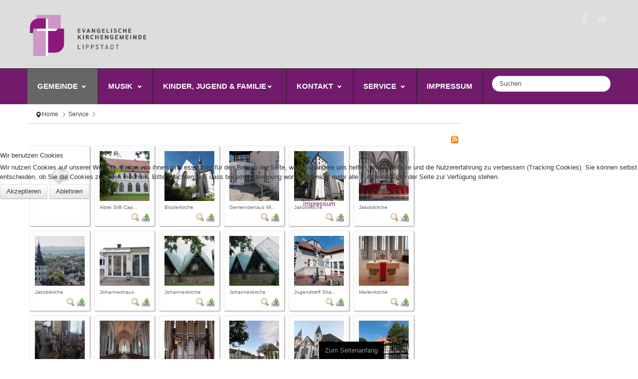

--- FILE ---
content_type: text/html; charset=utf-8
request_url: https://evangelisch-in-lippstadt.de/index.php/oeffentlichkeitsarbeit/gebaeudefotos
body_size: 7455
content:
<!DOCTYPE html>
<!-- jsn_megazine_pro 1.1.0 -->
<html lang="*" dir="ltr">
<link href="https://maxcdn.bootstrapcdn.com/font-awesome/4.6.3/css/font-awesome.min.css" rel="stylesheet" integrity="sha384-T8Gy5hrqNKT+hzMclPo118YTQO6cYprQmhrYwIiQ/3axmI1hQomh7Ud2hPOy8SP1" crossorigin="anonymous">

<head>
<script type="text/javascript">  (function(){ function blockCookies(disableCookies, disableLocal, disableSession){ if(disableCookies == 1){ if(!document.__defineGetter__){ Object.defineProperty(document, 'cookie',{ get: function(){ return ''; }, set: function(){ return true;} }); }else{ var oldSetter = document.__lookupSetter__('cookie'); if(oldSetter) { Object.defineProperty(document, 'cookie', { get: function(){ return ''; }, set: function(v){ if(v.match(/reDimCookieHint\=/) || v.match(/cced3b3f95d854c6eb99d79a0b03c8f6\=/)) { oldSetter.call(document, v); } return true; } }); } } var cookies = document.cookie.split(';'); for (var i = 0; i < cookies.length; i++) { var cookie = cookies[i]; var pos = cookie.indexOf('='); var name = ''; if(pos > -1){ name = cookie.substr(0, pos); }else{ name = cookie; } if(name.match(/reDimCookieHint/)) { document.cookie = name + '=; expires=Thu, 01 Jan 1970 00:00:00 GMT'; } } } if(disableLocal == 1){ window.localStorage.clear(); window.localStorage.__proto__ = Object.create(window.Storage.prototype); window.localStorage.__proto__.setItem = function(){ return undefined; }; } if(disableSession == 1){ window.sessionStorage.clear(); window.sessionStorage.__proto__ = Object.create(window.Storage.prototype); window.sessionStorage.__proto__.setItem = function(){ return undefined; }; } } blockCookies(1,1,1); }()); </script>


	<base href="https://evangelisch-in-lippstadt.de/index.php/oeffentlichkeitsarbeit/gebaeudefotos" />
	<meta http-equiv="content-type" content="text/html; charset=utf-8" />
	<meta name="description" content="Die Evangelische Kirchengemeinde Lippstadt - Tradition | Aufbruch | Glauben" />
	<meta name="generator" content="Joomla! - Open Source Content Management" />
	<title>Evangelisch in Lippstadt - Gebäudefotos - Gebäude</title>
	<link href="/templates/jsn_megazine_pro/favicon.ico" rel="shortcut icon" type="image/vnd.microsoft.icon" />
	<link href="https://evangelisch-in-lippstadt.de/index.php/component/search/?Itemid=1383&amp;format=opensearch" rel="search" title="Suchen Evangelisch in Lippstadt" type="application/opensearchdescription+xml" />
	<link href="/media/com_phocagallery/css/main/phocagallery.css" rel="stylesheet" type="text/css" />
	<link href="/media/com_phocagallery/css/main/rating.css" rel="stylesheet" type="text/css" />
	<link href="/media/com_phocagallery/css/custom/default.css" rel="stylesheet" type="text/css" />
	<link href="/media/system/css/modal.css?6f22b3c0e24ddba9cf500dde20585791" rel="stylesheet" type="text/css" />
	<link href="/plugins/system/jce/css/content.css?6f22b3c0e24ddba9cf500dde20585791" rel="stylesheet" type="text/css" />
	<link href="/media/jui/css/bootstrap.min.css?6f22b3c0e24ddba9cf500dde20585791" rel="stylesheet" type="text/css" />
	<link href="/media/jui/css/bootstrap-responsive.min.css?6f22b3c0e24ddba9cf500dde20585791" rel="stylesheet" type="text/css" />
	<link href="/media/jui/css/bootstrap-extended.css?6f22b3c0e24ddba9cf500dde20585791" rel="stylesheet" type="text/css" />
	<link href="/plugins/system/jsntplframework/assets/3rd-party/bootstrap/css/bootstrap-frontend.min.css" rel="stylesheet" type="text/css" />
	<link href="/plugins/system/jsntplframework/assets/3rd-party/bootstrap/css/bootstrap-responsive-frontend.min.css" rel="stylesheet" type="text/css" />
	<link href="/templates/jsn_megazine_pro/css/print.css" rel="stylesheet" type="text/css" media="Print" />
	<link href="/templates/system/css/system.css" rel="stylesheet" type="text/css" />
	<link href="/templates/system/css/general.css" rel="stylesheet" type="text/css" />
	<link href="/templates/jsn_megazine_pro/css/template.css" rel="stylesheet" type="text/css" />
	<link href="/templates/jsn_megazine_pro/css/template_pro.css" rel="stylesheet" type="text/css" />
	<link href="/templates/jsn_megazine_pro/css/colors/violet.css" rel="stylesheet" type="text/css" />
	<link href="/templates/jsn_megazine_pro/css/styles/business.css" rel="stylesheet" type="text/css" />
	<link href="/templates/jsn_megazine_pro/css/layouts/jsn_wide.css" rel="stylesheet" type="text/css" />
	<link href="/templates/jsn_megazine_pro/css/layouts/jsn_mobile.css" rel="stylesheet" type="text/css" />
	<link href="/templates/jsn_megazine_pro/css/jsn_social_icons.css" rel="stylesheet" type="text/css" />
	<link href="/plugins/system/cookiehint/css/redimstyle.css?6f22b3c0e24ddba9cf500dde20585791" rel="stylesheet" type="text/css" />
	<style type="text/css">
	div.jsn-modulecontainer ul.menu-mainmenu ul,
	div.jsn-modulecontainer ul.menu-mainmenu ul li {
		width: 200px;
	}
	div.jsn-modulecontainer ul.menu-mainmenu ul ul {
		margin-left: 200px;
		margin-left: 200px\9;
	}
	#jsn-pos-toolbar div.jsn-modulecontainer ul.menu-mainmenu ul ul {
		margin-right: 200px;
		margin-right: 200px\9;
		margin-left : auto;
	}
		div.jsn-modulecontainer ul.menu-sidemenu ul,
		div.jsn-modulecontainer ul.menu-sidemenu ul li {
			width: 200px;
		}
		div.jsn-modulecontainer ul.menu-sidemenu li > ul {
			right: -232px;
		}
		div.jsn-modulecontainer ul.menu-sidemenu li:hover > ul {
			right: -202px;
		}
		body.jsn-direction-rtl div.jsn-modulecontainer ul.menu-sidemenu li > ul {
			left: -232px;
			right: auto;
		}
		body.jsn-direction-rtl div.jsn-modulecontainer ul.menu-sidemenu li:hover > ul {
			left: -202px;
			right: auto;
		}
		div.jsn-modulecontainer ul.menu-sidemenu ul ul {
		
				margin-left: 202px;
			
		}
	#redim-cookiehint-modal {position: fixed; top: 0; bottom: 0; left: 0; right: 0; z-index: 99998; display: flex; justify-content : center; align-items : center;}
	</style>
	<script type="application/json" class="joomla-script-options new">{"csrf.token":"c49ace23b131b18b3c9d565752749f5e","system.paths":{"root":"","base":""}}</script>
	<script src="/media/system/js/mootools-core.js?6f22b3c0e24ddba9cf500dde20585791" type="text/javascript"></script>
	<script src="/media/system/js/core.js?6f22b3c0e24ddba9cf500dde20585791" type="text/javascript"></script>
	<script src="/media/system/js/mootools-more.js?6f22b3c0e24ddba9cf500dde20585791" type="text/javascript"></script>
	<script src="/media/system/js/modal.js?6f22b3c0e24ddba9cf500dde20585791" type="text/javascript"></script>
	<script src="/media/jui/js/jquery.min.js?6f22b3c0e24ddba9cf500dde20585791" type="text/javascript"></script>
	<script src="/media/jui/js/jquery-noconflict.js?6f22b3c0e24ddba9cf500dde20585791" type="text/javascript"></script>
	<script src="/media/jui/js/jquery-migrate.min.js?6f22b3c0e24ddba9cf500dde20585791" type="text/javascript"></script>
	<script src="/plugins/system/jsntplframework/assets/joomlashine/js/noconflict.js" type="text/javascript"></script>
	<script src="/plugins/system/jsntplframework/assets/joomlashine/js/utils.js" type="text/javascript"></script>
	<script src="/templates/jsn_megazine_pro/js/jsn_template.js" type="text/javascript"></script>
	<script src="/media/jui/js/bootstrap.min.js?6f22b3c0e24ddba9cf500dde20585791" type="text/javascript"></script>
	<script type="text/javascript">

		jQuery(function($) {
			SqueezeBox.initialize({});
			initSqueezeBox();
			$(document).on('subform-row-add', initSqueezeBox);

			function initSqueezeBox(event, container)
			{
				SqueezeBox.assign($(container || document).find('a.pg-modal-button').get(), {
					parse: 'rel'
				});
			}
		});

		window.jModalClose = function () {
			SqueezeBox.close();
		};

		// Add extra modal close functionality for tinyMCE-based editors
		document.onreadystatechange = function () {
			if (document.readyState == 'interactive' && typeof tinyMCE != 'undefined' && tinyMCE)
			{
				if (typeof window.jModalClose_no_tinyMCE === 'undefined')
				{
					window.jModalClose_no_tinyMCE = typeof(jModalClose) == 'function'  ?  jModalClose  :  false;

					jModalClose = function () {
						if (window.jModalClose_no_tinyMCE) window.jModalClose_no_tinyMCE.apply(this, arguments);
						tinyMCE.activeEditor.windowManager.close();
					};
				}

				if (typeof window.SqueezeBoxClose_no_tinyMCE === 'undefined')
				{
					if (typeof(SqueezeBox) == 'undefined')  SqueezeBox = {};
					window.SqueezeBoxClose_no_tinyMCE = typeof(SqueezeBox.close) == 'function'  ?  SqueezeBox.close  :  false;

					SqueezeBox.close = function () {
						if (window.SqueezeBoxClose_no_tinyMCE)  window.SqueezeBoxClose_no_tinyMCE.apply(this, arguments);
						tinyMCE.activeEditor.windowManager.close();
					};
				}
			}
		};
		
				JSNTemplate.initTemplate({
					templatePrefix			: "jsn_megazine_pro_",
					templatePath			: "/templates/jsn_megazine_pro",
					enableRTL				: 0,
					enableGotopLink			: 1,
					enableMobile			: 1,
					enableMobileMenuSticky	: 1,
					enableDesktopMenuSticky	: 1,
					responsiveLayout		: ["mobile","wide"],
					mobileMenuEffect		: "slide-left"
				});
			
		jQuery(function($) {
			SqueezeBox.initialize({});
			initSqueezeBox();
			$(document).on('subform-row-add', initSqueezeBox);

			function initSqueezeBox(event, container)
			{
				SqueezeBox.assign($(container || document).find('a.modal').get(), {
					parse: 'rel'
				});
			}
		});

		window.jModalClose = function () {
			SqueezeBox.close();
		};

		// Add extra modal close functionality for tinyMCE-based editors
		document.onreadystatechange = function () {
			if (document.readyState == 'interactive' && typeof tinyMCE != 'undefined' && tinyMCE)
			{
				if (typeof window.jModalClose_no_tinyMCE === 'undefined')
				{
					window.jModalClose_no_tinyMCE = typeof(jModalClose) == 'function'  ?  jModalClose  :  false;

					jModalClose = function () {
						if (window.jModalClose_no_tinyMCE) window.jModalClose_no_tinyMCE.apply(this, arguments);
						tinyMCE.activeEditor.windowManager.close();
					};
				}

				if (typeof window.SqueezeBoxClose_no_tinyMCE === 'undefined')
				{
					if (typeof(SqueezeBox) == 'undefined')  SqueezeBox = {};
					window.SqueezeBoxClose_no_tinyMCE = typeof(SqueezeBox.close) == 'function'  ?  SqueezeBox.close  :  false;

					SqueezeBox.close = function () {
						if (window.SqueezeBoxClose_no_tinyMCE)  window.SqueezeBoxClose_no_tinyMCE.apply(this, arguments);
						tinyMCE.activeEditor.windowManager.close();
					};
				}
			}
		};
		
	</script>
	<style type="text/css">
#pg-msnr-container {
   margin: 0 auto;
}
.pg-cv-box {
   height: 140px;
   width: 100px;
}
.pg-cv-box-stat {
   height: 140px;
   width: 100px;
}
.pg-cv-box-img {
   height: 100px;
   width: 100px;
}
</style>
	<meta name="viewport" content="width=device-width, initial-scale=1.0, maximum-scale=2.0" />

	<!-- html5.js and respond.min.js for IE less than 9 -->
	<!--[if lt IE 9]>
		<script src="http://html5shim.googlecode.com/svn/trunk/html5.js"></script>
		<script src="/plugins/system/jsntplframework/assets/3rd-party/respond/respond.min.js"></script>
	<![endif]-->
	</head>
<body id="jsn-master" class="jsn-textstyle-business jsn-color-violet jsn-direction-ltr jsn-responsive jsn-mobile jsn-joomla-30  jsn-com-phocagallery jsn-view-category jsn-itemid-1383">
	<a name="top" id="top"></a>
		<div id="jsn-page">
			<div id="jsn-header">
			<div id="jsn-header-inner">
				<div id="jsn-logo" class="pull-left">
									<div id="jsn-pos-logo">
						<div class=" jsn-modulecontainer"><div class="jsn-modulecontainer_inner"><div class="jsn-modulecontent">
<div class="jsn-mod-custom">
	<p><a href="/index.php"><img src="/images/ekl/ekl-logo-neu.png" alt="ekl logo neu" width="233" height="82" style="margin-right: 5px; margin-bottom: 5px; margin-left: 5px; float: left;" /></a></p></div><div class="clearbreak"></div></div></div></div>
					</div>

								</div>
				
				<div id="jsn-headerright" class="pull-right">
									<div id="jsn-social-icons" class="pull-right">
						<ul>
												<li class="facebook">
								<a href="http://www.facebook.com/evangelisch.in.lippstadt" title="Facebook" target="_blank">
									Facebook</a>
							</li>
												<li class="youtube">
								<a href="https://www.youtube.com/channel/UCmQ2-dU5K3Em68AX_yVR4aw" title="YouTube" target="_blank">
									YouTube</a>
							</li>
											</ul>
					</div>
								</div>
				<div class="clearbreak"></div>
			</div>
		</div>
				<div id="jsn-menu">
			<div id="jsn-menu-inner" class="clearafter">

					<div id="jsn-pos-mainmenu" >
				<div class=" jsn-modulecontainer"><div class="jsn-modulecontainer_inner"><div class="jsn-modulecontent"><span id="jsn-menu-toggle-parent" class="jsn-menu-toggle"><i class="fa fa-navicon"></i></span>
<ul class="menu-mainmenu">
	<li class="jsn-menu-mobile-control"><span class="close-menu"><i class="jsn-icon-close"></i></span></li>
	<li  class="active parent first"><a class="clearfix" href="/index.php" >
		<span>
		<span class="jsn-menutitle">Gemeinde</span>	</span>
</a><span class="jsn-menu-toggle"><i class="fa fa-navicon"></i></span><ul><li  class="first"><a class="clearfix" href="/index.php/home/foren" >
		<span>
		<span class="jsn-menutitle">Foren</span>	</span>
</a></li><li  class=""><a class="clearfix" href="/index.php/home/kirchen" >
		<span>
		<span class="jsn-menutitle">Kirchen</span>	</span>
</a></li><li  class=""><a class="clearfix" href="/index.php/home/termine" >
		<span>
		<span class="jsn-menutitle">Veranstaltungen</span>	</span>
</a></li><li  class=""><a class="clearfix" href="/index.php/home/predigtplan" >
		<span>
		<span class="jsn-menutitle">Gottesdienste</span>	</span>
</a></li><li  class=""><a class="clearfix" href="/index.php/home/leitung" >
		<span>
		<span class="jsn-menutitle">Leitung</span>	</span>
</a></li><li  class=""><a class="clearfix" href="/index.php/home/seelsorge" >
		<span>
		<span class="jsn-menutitle">Seelsorge</span>	</span>
</a></li><li  class=""><a class="clearfix" href="/index.php/home/lebenslagen" >
		<span>
		<span class="jsn-menutitle">Lebenslagen</span>	</span>
</a></li><li  class=""><a class="clearfix" href="/index.php/home/unterstuetzer" >
		<span>
		<span class="jsn-menutitle">Unterstützer</span>	</span>
</a></li><li  class=""><a class="clearfix" href="/index.php/home/klimaschutz" >
		<span>
		<span class="jsn-menutitle">Klimaschutz</span>	</span>
</a></li><li  class="last"><a class="clearfix" href="/index.php/home/agenda-23" >
		<span>
		<span class="jsn-menutitle">Agenda 23</span>	</span>
</a></li></ul></li><li  class="parent"><a class="clearfix" href="/index.php/musik" >
		<span>
		<span class="jsn-menutitle">Musik</span>	</span>
</a><span class="jsn-menu-toggle"><i class="fa fa-navicon"></i></span><ul><li  class="first"><a class="clearfix" href="/index.php/musik/choere" >
		<span>
		<span class="jsn-menutitle">Chöre</span>	</span>
</a></li><li  class=""><a class="clearfix" href="/index.php/musik/termine" >
		<span>
		<span class="jsn-menutitle">Termine</span>	</span>
</a></li><li  class=""><a class="clearfix" href="/index.php/musik/ausbildung" >
		<span>
		<span class="jsn-menutitle">Ausbildung</span>	</span>
</a></li><li  class=""><a class="clearfix" href="/index.php/musik/der-kantor" >
		<span>
		<span class="jsn-menutitle">Der Kantor</span>	</span>
</a></li><li  class=""><a class="clearfix" href="/index.php/musik/orgeln" >
		<span>
		<span class="jsn-menutitle">Orgeln</span>	</span>
</a></li><li  class=""><a class="clearfix" href="/index.php/musik/stiftung-kirchenmusik" >
		<span>
		<span class="jsn-menutitle">Stiftung Kirchenmusik</span>	</span>
</a></li><li  class=""><a class="clearfix" href="/index.php/musik/kontakt" >
		<span>
		<span class="jsn-menutitle">Kontakt</span>	</span>
</a></li><li  class="last"><a class="clearfix" href="/index.php/musik/intern" >
		<span>
		<span class="jsn-menutitle">Intern</span>	</span>
</a></li></ul></li><li  class="parent"><a class="clearfix" href="/index.php/jugend" >
		<span>
		<span class="jsn-menutitle">Kinder, Jugend & Familie</span>	</span>
</a><span class="jsn-menu-toggle"><i class="fa fa-navicon"></i></span><ul><li  class="first">	<a class="clearfix" href="/index.php/va-start" >
		<i class=" "></i>
		<span>
		<span class="jsn-menutitle">Vorne anfangen</span>		</span>
	</a>
	</li><li  class=""><a class="clearfix" href="/index.php/jugend/schulmaterialienkammer" >
		<span>
		<span class="jsn-menutitle">Schulmaterialienkammer</span>	</span>
</a></li><li  class=""><a class="clearfix" href="/index.php/jugend/kindergottesdienst" >
		<span>
		<span class="jsn-menutitle">Kindergottesdienst</span>	</span>
</a></li><li  class=""><a class="clearfix" href="/index.php/jugend/kindergruppe" >
		<span>
		<span class="jsn-menutitle">Kindergruppe</span>	</span>
</a></li><li  class=""><a class="clearfix" href="/index.php/jugend/kindergaerten" >
		<span>
		<span class="jsn-menutitle">Kindergärten</span>	</span>
</a></li><li  class=""><a class="clearfix" href="/index.php/jugend/konfirmation" >
		<span>
		<span class="jsn-menutitle">Konfirmation</span>	</span>
</a></li><li  class=""><a class="clearfix" href="/index.php/jugend/jugendtreff" >
		<span>
		<span class="jsn-menutitle">Jugendtreff</span>	</span>
</a></li><li  class=""><a class="clearfix" href="/index.php/jugend/jugendkirche" >
		<span>
		<span class="jsn-menutitle">Jugendkirche</span>	</span>
</a></li><li  class=""><a class="clearfix" href="/index.php/jugend/bildung" >
		<span>
		<span class="jsn-menutitle">Schulen</span>	</span>
</a></li><li  class=""><a class="clearfix" href="/index.php/jugend/musik" >
		<span>
		<span class="jsn-menutitle">Musik</span>	</span>
</a></li><li  class=""><a class="clearfix" href="/index.php/jugend/kontakt" >
		<span>
		<span class="jsn-menutitle">Kontakt</span>	</span>
</a></li><li  class=""><a class="clearfix" href="/index.php/jugend/mahlzeit" >
		<span>
		<span class="jsn-menutitle">Mahlzeit</span>	</span>
</a></li><li  class="last"><a class="clearfix" href="/index.php/jugend/senioren" >
		<span>
		<span class="jsn-menutitle">Senioren</span>	</span>
</a></li></ul></li><li  class="parent"><a class="clearfix" href="/index.php/kontakte" >
		<span>
		<span class="jsn-menutitle">Kontakt</span>	</span>
</a><span class="jsn-menu-toggle"><i class="fa fa-navicon"></i></span><ul><li  class="first"><a class="clearfix" href="/index.php/kontakte/pfarrer" >
		<span>
		<span class="jsn-menutitle">Pastoralteam</span>	</span>
</a></li><li  class=""><a class="clearfix" href="/index.php/kontakte/pfarrer-suche" >
		<span>
		<span class="jsn-menutitle">Seelsorger:in-Suche</span>	</span>
</a></li><li  class=""><a class="clearfix" href="/index.php/kontakte/kuester" >
		<span>
		<span class="jsn-menutitle">Küster</span>	</span>
</a></li><li  class=""><a class="clearfix" href="/index.php/kontakte/musik" >
		<span>
		<span class="jsn-menutitle">Musik</span>	</span>
</a></li><li  class="last"><a class="clearfix" href="/index.php/kontakte/jugend" >
		<span>
		<span class="jsn-menutitle">Jugendarbeit</span>	</span>
</a></li></ul></li><li  class="parent"><a class="clearfix" href="/index.php/oeffentlichkeitsarbeit" >
		<span>
		<span class="jsn-menutitle">Service</span>	</span>
</a><span class="jsn-menu-toggle"><i class="fa fa-navicon"></i></span><ul><li  class="first"><a class="clearfix" href="/index.php/oeffentlichkeitsarbeit/taufanfrage" >
		<span>
		<span class="jsn-menutitle">Taufanfrage</span>	</span>
</a></li><li  class=""><a class="clearfix" href="/index.php/oeffentlichkeitsarbeit/pfarrer-suche" >
		<span>
		<span class="jsn-menutitle">Seelsorger:in-Suche</span>	</span>
</a></li><li  class=""><a class="clearfix" href="/index.php/oeffentlichkeitsarbeit/presse" >
		<span>
		<span class="jsn-menutitle">Gemeindebrief</span>	</span>
</a></li><li  class=""><a class="clearfix" href="/index.php/oeffentlichkeitsarbeit/mediathek" >
		<span>
		<span class="jsn-menutitle">Mediathek</span>	</span>
</a></li><li  class=""><a class="clearfix" href="/index.php/oeffentlichkeitsarbeit/erscheinungsbild" >
		<span>
		<span class="jsn-menutitle">Erscheinungsbild</span>	</span>
</a></li><li  class=""><a class="clearfix" href="/index.php/oeffentlichkeitsarbeit/bibel-online" >
		<span>
		<span class="jsn-menutitle">Bibel online</span>	</span>
</a></li><li  class="current"><a class="current clearfix" href="/index.php/oeffentlichkeitsarbeit/gebaeudefotos" >
		<span>
		<span class="jsn-menutitle">Gebäudefotos</span>	</span>
</a></li><li  class="last"><a class="clearfix" href="/index.php/oeffentlichkeitsarbeit/newsletter-abo" >
		<span>
		<span class="jsn-menutitle">Newsletter</span>	</span>
</a></li></ul></li><li  class="last"><a class="clearfix" href="/index.php/impressum" >
		<span>
		<span class="jsn-menutitle">Impressum</span>	</span>
</a></li></ul>
<div class="clearbreak"></div></div></div></div>
							</div>
		
						<div id="jsn-pos-toolbar" class="pull-right">
					<div class=" jsn-modulecontainer"><div class="jsn-modulecontainer_inner"><div class="jsn-modulecontent">	<div class="search">
		<form action="/index.php/oeffentlichkeitsarbeit/gebaeudefotos" method="post" class="form-inline">
			<label for="mod-search-searchword" class="element-invisible">Suchen</label> <input name="searchword" id="mod-search-searchword" maxlength="200"  class="inputbox search-query" type="text" size="25" value="Suchen"  onblur="if (this.value=='') this.value='Suchen';" onfocus="if (this.value=='Suchen') this.value='';" />			<input type="hidden" name="task" value="search" />
			<input type="hidden" name="option" value="com_search" />
			<input type="hidden" name="Itemid" value="1383" />
		</form>
	</div>

<div class="clearbreak"></div></div></div></div>
				</div>
									</div>
		</div>
				<div id="jsn-body">
								<div id="jsn-content" class="jsn-hasright ">
				<div id="jsn-content_inner"  class="row-fluid">
						<div id="jsn-maincontent" class="span9 order1  row-fluid">
					<div id="jsn-maincontent_inner">
								<div id="jsn-centercol" class="span12 order1 "><div id="jsn-centercol_inner">
									<div id="jsn-breadcrumbs">
									<div id="jsn-pos-breadcrumbs" class="">
<ul class="breadcrumb ">
<li class="active"><span class="divider"><i class="icon-location" class="hasTooltip" title="Aktuelle Seite: "></i></span></li><li><a href="/index.php" class="pathway">Home</a><span class="divider"></span></li><li><a href="/index.php/oeffentlichkeitsarbeit" class="pathway">Service</a></li><li></li></ul>	
</div>
								</div>
									<div id="jsn-mainbody-content" class=" jsn-hasmainbody">
											<div id="jsn-mainbody">
										<div id="system-message-container">
	</div>

										<div id="phocagallery" class="pg-category-view pg-cv"><div id="pg-icons"><a href="/index.php/oeffentlichkeitsarbeit/gebaeudefotos/category/2-gebaeude?format=feed" title="RSS"><img src="/media/com_phocagallery/images/icon-feed.png" alt="RSS" /></a></div><div style="clear:both"></div><div id="pg-msnr-container">

<div class="pg-cv-box item">
 <div class="pg-cv-box-img pg-box1">
  <div class="pg-box2">
   <div class="pg-box3">
<a class="" href="/index.php/oeffentlichkeitsarbeit/gebaeudefotos/category/3-ekl" ><img src="/media/com_phocagallery/images/icon-up-images.png" alt="" /></a>
</div></div></div>
</div>


<div class="pg-cv-box item">
 <div class="pg-cv-box-img pg-box1">
  <div class="pg-box2">
   <div class="pg-box3">
<a class="pg-modal-button" title="" href="/index.php/oeffentlichkeitsarbeit/gebaeudefotos/2-gebaeude/detail/9-abtei-stift-cappel?tmpl=component" rel="{handler: 'iframe', size: {x: 680, y: 560}, overlayOpacity: 0.3}" ><img src="/images/phocagallery/gebaeude/thumbs/phoca_thumb_m_ekl_abtei-stiftcappel.png" alt="Abtei Stift Cappel" class="pg-image" /></a>
</div></div></div>
<div class="pg-cv-name">Abtei Stift Cap...</div><div class="pg-icon-detail"> <a class="pg-modal-button" title="Detail" href="/index.php/oeffentlichkeitsarbeit/gebaeudefotos/2-gebaeude/detail/9-abtei-stift-cappel?tmpl=component" rel="{handler: 'iframe', size: {x: 680, y: 560}, overlayOpacity: 0.3}" ><img src="/media/com_phocagallery/images/icon-view.png" alt="Detail" /></a> <a title="Download" href="/index.php/oeffentlichkeitsarbeit/gebaeudefotos/2-gebaeude/detail/9-abtei-stift-cappel?tmpl=component&amp;phocadownload=2" ><img src="/media/com_phocagallery/images/icon-download.png" alt="Download" /></a></div>
<div class="ph-cb"></div>
</div>


<div class="pg-cv-box item">
 <div class="pg-cv-box-img pg-box1">
  <div class="pg-box2">
   <div class="pg-box3">
<a class="pg-modal-button" title="" href="/index.php/oeffentlichkeitsarbeit/gebaeudefotos/2-gebaeude/detail/10-bruederkirche?tmpl=component" rel="{handler: 'iframe', size: {x: 680, y: 560}, overlayOpacity: 0.3}" ><img src="/images/phocagallery/gebaeude/thumbs/phoca_thumb_m_ekl_bruederkirche.png" alt="Brüderkirche" class="pg-image" /></a>
</div></div></div>
<div class="pg-cv-name">Brüderkirche</div><div class="pg-icon-detail"> <a class="pg-modal-button" title="Detail" href="/index.php/oeffentlichkeitsarbeit/gebaeudefotos/2-gebaeude/detail/10-bruederkirche?tmpl=component" rel="{handler: 'iframe', size: {x: 680, y: 560}, overlayOpacity: 0.3}" ><img src="/media/com_phocagallery/images/icon-view.png" alt="Detail" /></a> <a title="Download" href="/index.php/oeffentlichkeitsarbeit/gebaeudefotos/2-gebaeude/detail/10-bruederkirche?tmpl=component&amp;phocadownload=2" ><img src="/media/com_phocagallery/images/icon-download.png" alt="Download" /></a></div>
<div class="ph-cb"></div>
</div>


<div class="pg-cv-box item">
 <div class="pg-cv-box-img pg-box1">
  <div class="pg-box2">
   <div class="pg-box3">
<a class="pg-modal-button" title="" href="/index.php/oeffentlichkeitsarbeit/gebaeudefotos/2-gebaeude/detail/14-gemeindehaus-mitte?tmpl=component" rel="{handler: 'iframe', size: {x: 680, y: 560}, overlayOpacity: 0.3}" ><img src="/images/phocagallery/gebaeude/thumbs/phoca_thumb_m_ekl_gemeindehausmitte.png" alt="Gemeindehaus Mitte" class="pg-image" /></a>
</div></div></div>
<div class="pg-cv-name">Gemeindehaus Mi...</div><div class="pg-icon-detail"> <a class="pg-modal-button" title="Detail" href="/index.php/oeffentlichkeitsarbeit/gebaeudefotos/2-gebaeude/detail/14-gemeindehaus-mitte?tmpl=component" rel="{handler: 'iframe', size: {x: 680, y: 560}, overlayOpacity: 0.3}" ><img src="/media/com_phocagallery/images/icon-view.png" alt="Detail" /></a> <a title="Download" href="/index.php/oeffentlichkeitsarbeit/gebaeudefotos/2-gebaeude/detail/14-gemeindehaus-mitte?tmpl=component&amp;phocadownload=2" ><img src="/media/com_phocagallery/images/icon-download.png" alt="Download" /></a></div>
<div class="ph-cb"></div>
</div>


<div class="pg-cv-box item">
 <div class="pg-cv-box-img pg-box1">
  <div class="pg-box2">
   <div class="pg-box3">
<a class="pg-modal-button" title="" href="/index.php/oeffentlichkeitsarbeit/gebaeudefotos/2-gebaeude/detail/15-jakobikirche?tmpl=component" rel="{handler: 'iframe', size: {x: 680, y: 560}, overlayOpacity: 0.3}" ><img src="/images/phocagallery/gebaeude/thumbs/phoca_thumb_m_ekl_jakobikirche.png" alt="Jakobikirche" class="pg-image" /></a>
</div></div></div>
<div class="pg-cv-name">Jakobikirche</div><div class="pg-icon-detail"> <a class="pg-modal-button" title="Detail" href="/index.php/oeffentlichkeitsarbeit/gebaeudefotos/2-gebaeude/detail/15-jakobikirche?tmpl=component" rel="{handler: 'iframe', size: {x: 680, y: 560}, overlayOpacity: 0.3}" ><img src="/media/com_phocagallery/images/icon-view.png" alt="Detail" /></a> <a title="Download" href="/index.php/oeffentlichkeitsarbeit/gebaeudefotos/2-gebaeude/detail/15-jakobikirche?tmpl=component&amp;phocadownload=2" ><img src="/media/com_phocagallery/images/icon-download.png" alt="Download" /></a></div>
<div class="ph-cb"></div>
</div>


<div class="pg-cv-box item">
 <div class="pg-cv-box-img pg-box1">
  <div class="pg-box2">
   <div class="pg-box3">
<a class="pg-modal-button" title="" href="/index.php/oeffentlichkeitsarbeit/gebaeudefotos/2-gebaeude/detail/16-jakobikirche?tmpl=component" rel="{handler: 'iframe', size: {x: 680, y: 560}, overlayOpacity: 0.3}" ><img src="/images/phocagallery/gebaeude/thumbs/phoca_thumb_m_ekl_jakobikirche_innen.png" alt="Jakobikirche" class="pg-image" /></a>
</div></div></div>
<div class="pg-cv-name">Jakobikirche</div><div class="pg-icon-detail"> <a class="pg-modal-button" title="Detail" href="/index.php/oeffentlichkeitsarbeit/gebaeudefotos/2-gebaeude/detail/16-jakobikirche?tmpl=component" rel="{handler: 'iframe', size: {x: 680, y: 560}, overlayOpacity: 0.3}" ><img src="/media/com_phocagallery/images/icon-view.png" alt="Detail" /></a> <a title="Download" href="/index.php/oeffentlichkeitsarbeit/gebaeudefotos/2-gebaeude/detail/16-jakobikirche?tmpl=component&amp;phocadownload=2" ><img src="/media/com_phocagallery/images/icon-download.png" alt="Download" /></a></div>
<div class="ph-cb"></div>
</div>


<div class="pg-cv-box item">
 <div class="pg-cv-box-img pg-box1">
  <div class="pg-box2">
   <div class="pg-box3">
<a class="pg-modal-button" title="" href="/index.php/oeffentlichkeitsarbeit/gebaeudefotos/2-gebaeude/detail/17-jakobikirche?tmpl=component" rel="{handler: 'iframe', size: {x: 680, y: 560}, overlayOpacity: 0.3}" ><img src="/images/phocagallery/gebaeude/thumbs/phoca_thumb_m_ekl_jakobikirche_turm.png" alt="Jakobikirche" class="pg-image" /></a>
</div></div></div>
<div class="pg-cv-name">Jakobikirche</div><div class="pg-icon-detail"> <a class="pg-modal-button" title="Detail" href="/index.php/oeffentlichkeitsarbeit/gebaeudefotos/2-gebaeude/detail/17-jakobikirche?tmpl=component" rel="{handler: 'iframe', size: {x: 680, y: 560}, overlayOpacity: 0.3}" ><img src="/media/com_phocagallery/images/icon-view.png" alt="Detail" /></a> <a title="Download" href="/index.php/oeffentlichkeitsarbeit/gebaeudefotos/2-gebaeude/detail/17-jakobikirche?tmpl=component&amp;phocadownload=2" ><img src="/media/com_phocagallery/images/icon-download.png" alt="Download" /></a></div>
<div class="ph-cb"></div>
</div>


<div class="pg-cv-box item">
 <div class="pg-cv-box-img pg-box1">
  <div class="pg-box2">
   <div class="pg-box3">
<a class="pg-modal-button" title="" href="/index.php/oeffentlichkeitsarbeit/gebaeudefotos/2-gebaeude/detail/18-johanneshaus?tmpl=component" rel="{handler: 'iframe', size: {x: 680, y: 560}, overlayOpacity: 0.3}" ><img src="/images/phocagallery/gebaeude/thumbs/phoca_thumb_m_ekl_johanneshaus.png" alt="Johanneshaus" class="pg-image" /></a>
</div></div></div>
<div class="pg-cv-name">Johanneshaus</div><div class="pg-icon-detail"> <a class="pg-modal-button" title="Detail" href="/index.php/oeffentlichkeitsarbeit/gebaeudefotos/2-gebaeude/detail/18-johanneshaus?tmpl=component" rel="{handler: 'iframe', size: {x: 680, y: 560}, overlayOpacity: 0.3}" ><img src="/media/com_phocagallery/images/icon-view.png" alt="Detail" /></a> <a title="Download" href="/index.php/oeffentlichkeitsarbeit/gebaeudefotos/2-gebaeude/detail/18-johanneshaus?tmpl=component&amp;phocadownload=2" ><img src="/media/com_phocagallery/images/icon-download.png" alt="Download" /></a></div>
<div class="ph-cb"></div>
</div>


<div class="pg-cv-box item">
 <div class="pg-cv-box-img pg-box1">
  <div class="pg-box2">
   <div class="pg-box3">
<a class="pg-modal-button" title="" href="/index.php/oeffentlichkeitsarbeit/gebaeudefotos/2-gebaeude/detail/19-johanneskirche?tmpl=component" rel="{handler: 'iframe', size: {x: 680, y: 560}, overlayOpacity: 0.3}" ><img src="/images/phocagallery/gebaeude/thumbs/phoca_thumb_m_ekl_johanneskirche1.png" alt="Johanneskirche" class="pg-image" /></a>
</div></div></div>
<div class="pg-cv-name">Johanneskirche</div><div class="pg-icon-detail"> <a class="pg-modal-button" title="Detail" href="/index.php/oeffentlichkeitsarbeit/gebaeudefotos/2-gebaeude/detail/19-johanneskirche?tmpl=component" rel="{handler: 'iframe', size: {x: 680, y: 560}, overlayOpacity: 0.3}" ><img src="/media/com_phocagallery/images/icon-view.png" alt="Detail" /></a> <a title="Download" href="/index.php/oeffentlichkeitsarbeit/gebaeudefotos/2-gebaeude/detail/19-johanneskirche?tmpl=component&amp;phocadownload=2" ><img src="/media/com_phocagallery/images/icon-download.png" alt="Download" /></a></div>
<div class="ph-cb"></div>
</div>


<div class="pg-cv-box item">
 <div class="pg-cv-box-img pg-box1">
  <div class="pg-box2">
   <div class="pg-box3">
<a class="pg-modal-button" title="" href="/index.php/oeffentlichkeitsarbeit/gebaeudefotos/2-gebaeude/detail/20-johanneskirche?tmpl=component" rel="{handler: 'iframe', size: {x: 680, y: 560}, overlayOpacity: 0.3}" ><img src="/images/phocagallery/gebaeude/thumbs/phoca_thumb_m_ekl_johanneskirche2.png" alt="Johanneskirche" class="pg-image" /></a>
</div></div></div>
<div class="pg-cv-name">Johanneskirche</div><div class="pg-icon-detail"> <a class="pg-modal-button" title="Detail" href="/index.php/oeffentlichkeitsarbeit/gebaeudefotos/2-gebaeude/detail/20-johanneskirche?tmpl=component" rel="{handler: 'iframe', size: {x: 680, y: 560}, overlayOpacity: 0.3}" ><img src="/media/com_phocagallery/images/icon-view.png" alt="Detail" /></a> <a title="Download" href="/index.php/oeffentlichkeitsarbeit/gebaeudefotos/2-gebaeude/detail/20-johanneskirche?tmpl=component&amp;phocadownload=2" ><img src="/media/com_phocagallery/images/icon-download.png" alt="Download" /></a></div>
<div class="ph-cb"></div>
</div>


<div class="pg-cv-box item">
 <div class="pg-cv-box-img pg-box1">
  <div class="pg-box2">
   <div class="pg-box3">
<a class="pg-modal-button" title="" href="/index.php/oeffentlichkeitsarbeit/gebaeudefotos/2-gebaeude/detail/21-jugendtreff-shalom?tmpl=component" rel="{handler: 'iframe', size: {x: 680, y: 560}, overlayOpacity: 0.3}" ><img src="/images/phocagallery/gebaeude/thumbs/phoca_thumb_m_ekl_jugendtreff_shalom.png" alt="Jugendtreff Shalom" class="pg-image" /></a>
</div></div></div>
<div class="pg-cv-name">Jugendtreff Sha...</div><div class="pg-icon-detail"> <a class="pg-modal-button" title="Detail" href="/index.php/oeffentlichkeitsarbeit/gebaeudefotos/2-gebaeude/detail/21-jugendtreff-shalom?tmpl=component" rel="{handler: 'iframe', size: {x: 680, y: 560}, overlayOpacity: 0.3}" ><img src="/media/com_phocagallery/images/icon-view.png" alt="Detail" /></a> <a title="Download" href="/index.php/oeffentlichkeitsarbeit/gebaeudefotos/2-gebaeude/detail/21-jugendtreff-shalom?tmpl=component&amp;phocadownload=2" ><img src="/media/com_phocagallery/images/icon-download.png" alt="Download" /></a></div>
<div class="ph-cb"></div>
</div>


<div class="pg-cv-box item">
 <div class="pg-cv-box-img pg-box1">
  <div class="pg-box2">
   <div class="pg-box3">
<a class="pg-modal-button" title="" href="/index.php/oeffentlichkeitsarbeit/gebaeudefotos/2-gebaeude/detail/24-marienkirche?tmpl=component" rel="{handler: 'iframe', size: {x: 680, y: 560}, overlayOpacity: 0.3}" ><img src="/images/phocagallery/gebaeude/thumbs/phoca_thumb_m_ekl_marienkirche_altar.png" alt="Marienkirche" class="pg-image" /></a>
</div></div></div>
<div class="pg-cv-name">Marienkirche</div><div class="pg-icon-detail"> <a class="pg-modal-button" title="Detail" href="/index.php/oeffentlichkeitsarbeit/gebaeudefotos/2-gebaeude/detail/24-marienkirche?tmpl=component" rel="{handler: 'iframe', size: {x: 680, y: 560}, overlayOpacity: 0.3}" ><img src="/media/com_phocagallery/images/icon-view.png" alt="Detail" /></a> <a title="Download" href="/index.php/oeffentlichkeitsarbeit/gebaeudefotos/2-gebaeude/detail/24-marienkirche?tmpl=component&amp;phocadownload=2" ><img src="/media/com_phocagallery/images/icon-download.png" alt="Download" /></a></div>
<div class="ph-cb"></div>
</div>


<div class="pg-cv-box item">
 <div class="pg-cv-box-img pg-box1">
  <div class="pg-box2">
   <div class="pg-box3">
<a class="pg-modal-button" title="" href="/index.php/oeffentlichkeitsarbeit/gebaeudefotos/2-gebaeude/detail/25-marienkirche-glocken?tmpl=component" rel="{handler: 'iframe', size: {x: 680, y: 560}, overlayOpacity: 0.3}" ><img src="/images/phocagallery/gebaeude/thumbs/phoca_thumb_m_ekl_marienkirche_glocken.png" alt="Marienkirche - Glocken" class="pg-image" /></a>
</div></div></div>
<div class="pg-cv-name">Marienkirche - ...</div><div class="pg-icon-detail"> <a class="pg-modal-button" title="Detail" href="/index.php/oeffentlichkeitsarbeit/gebaeudefotos/2-gebaeude/detail/25-marienkirche-glocken?tmpl=component" rel="{handler: 'iframe', size: {x: 680, y: 560}, overlayOpacity: 0.3}" ><img src="/media/com_phocagallery/images/icon-view.png" alt="Detail" /></a> <a title="Download" href="/index.php/oeffentlichkeitsarbeit/gebaeudefotos/2-gebaeude/detail/25-marienkirche-glocken?tmpl=component&amp;phocadownload=2" ><img src="/media/com_phocagallery/images/icon-download.png" alt="Download" /></a></div>
<div class="ph-cb"></div>
</div>


<div class="pg-cv-box item">
 <div class="pg-cv-box-img pg-box1">
  <div class="pg-box2">
   <div class="pg-box3">
<a class="pg-modal-button" title="" href="/index.php/oeffentlichkeitsarbeit/gebaeudefotos/2-gebaeude/detail/26-marienkirche?tmpl=component" rel="{handler: 'iframe', size: {x: 680, y: 560}, overlayOpacity: 0.3}" ><img src="/images/phocagallery/gebaeude/thumbs/phoca_thumb_m_ekl_marienkirche_innen.png" alt="Marienkirche" class="pg-image" /></a>
</div></div></div>
<div class="pg-cv-name">Marienkirche</div><div class="pg-icon-detail"> <a class="pg-modal-button" title="Detail" href="/index.php/oeffentlichkeitsarbeit/gebaeudefotos/2-gebaeude/detail/26-marienkirche?tmpl=component" rel="{handler: 'iframe', size: {x: 680, y: 560}, overlayOpacity: 0.3}" ><img src="/media/com_phocagallery/images/icon-view.png" alt="Detail" /></a> <a title="Download" href="/index.php/oeffentlichkeitsarbeit/gebaeudefotos/2-gebaeude/detail/26-marienkirche?tmpl=component&amp;phocadownload=2" ><img src="/media/com_phocagallery/images/icon-download.png" alt="Download" /></a></div>
<div class="ph-cb"></div>
</div>


<div class="pg-cv-box item">
 <div class="pg-cv-box-img pg-box1">
  <div class="pg-box2">
   <div class="pg-box3">
<a class="pg-modal-button" title="" href="/index.php/oeffentlichkeitsarbeit/gebaeudefotos/2-gebaeude/detail/27-marienkirche-orgel?tmpl=component" rel="{handler: 'iframe', size: {x: 680, y: 560}, overlayOpacity: 0.3}" ><img src="/images/phocagallery/gebaeude/thumbs/phoca_thumb_m_ekl_marienkirche_orgel.png" alt="Marienkirche - Orgel" class="pg-image" /></a>
</div></div></div>
<div class="pg-cv-name">Marienkirche - ...</div><div class="pg-icon-detail"> <a class="pg-modal-button" title="Detail" href="/index.php/oeffentlichkeitsarbeit/gebaeudefotos/2-gebaeude/detail/27-marienkirche-orgel?tmpl=component" rel="{handler: 'iframe', size: {x: 680, y: 560}, overlayOpacity: 0.3}" ><img src="/media/com_phocagallery/images/icon-view.png" alt="Detail" /></a> <a title="Download" href="/index.php/oeffentlichkeitsarbeit/gebaeudefotos/2-gebaeude/detail/27-marienkirche-orgel?tmpl=component&amp;phocadownload=2" ><img src="/media/com_phocagallery/images/icon-download.png" alt="Download" /></a></div>
<div class="ph-cb"></div>
</div>


<div class="pg-cv-box item">
 <div class="pg-cv-box-img pg-box1">
  <div class="pg-box2">
   <div class="pg-box3">
<a class="pg-modal-button" title="" href="/index.php/oeffentlichkeitsarbeit/gebaeudefotos/2-gebaeude/detail/28-marienkirche?tmpl=component" rel="{handler: 'iframe', size: {x: 680, y: 560}, overlayOpacity: 0.3}" ><img src="/images/phocagallery/gebaeude/thumbs/phoca_thumb_m_ekl_marienkirche_rathaus.png" alt="Marienkirche" class="pg-image" /></a>
</div></div></div>
<div class="pg-cv-name">Marienkirche</div><div class="pg-icon-detail"> <a class="pg-modal-button" title="Detail" href="/index.php/oeffentlichkeitsarbeit/gebaeudefotos/2-gebaeude/detail/28-marienkirche?tmpl=component" rel="{handler: 'iframe', size: {x: 680, y: 560}, overlayOpacity: 0.3}" ><img src="/media/com_phocagallery/images/icon-view.png" alt="Detail" /></a> <a title="Download" href="/index.php/oeffentlichkeitsarbeit/gebaeudefotos/2-gebaeude/detail/28-marienkirche?tmpl=component&amp;phocadownload=2" ><img src="/media/com_phocagallery/images/icon-download.png" alt="Download" /></a></div>
<div class="ph-cb"></div>
</div>


<div class="pg-cv-box item">
 <div class="pg-cv-box-img pg-box1">
  <div class="pg-box2">
   <div class="pg-box3">
<a class="pg-modal-button" title="" href="/index.php/oeffentlichkeitsarbeit/gebaeudefotos/2-gebaeude/detail/29-marienkirche?tmpl=component" rel="{handler: 'iframe', size: {x: 680, y: 560}, overlayOpacity: 0.3}" ><img src="/images/phocagallery/gebaeude/thumbs/phoca_thumb_m_ekl_marienkirche_seite.png" alt="Marienkirche" class="pg-image" /></a>
</div></div></div>
<div class="pg-cv-name">Marienkirche</div><div class="pg-icon-detail"> <a class="pg-modal-button" title="Detail" href="/index.php/oeffentlichkeitsarbeit/gebaeudefotos/2-gebaeude/detail/29-marienkirche?tmpl=component" rel="{handler: 'iframe', size: {x: 680, y: 560}, overlayOpacity: 0.3}" ><img src="/media/com_phocagallery/images/icon-view.png" alt="Detail" /></a> <a title="Download" href="/index.php/oeffentlichkeitsarbeit/gebaeudefotos/2-gebaeude/detail/29-marienkirche?tmpl=component&amp;phocadownload=2" ><img src="/media/com_phocagallery/images/icon-download.png" alt="Download" /></a></div>
<div class="ph-cb"></div>
</div>


<div class="pg-cv-box item">
 <div class="pg-cv-box-img pg-box1">
  <div class="pg-box2">
   <div class="pg-box3">
<a class="pg-modal-button" title="" href="/index.php/oeffentlichkeitsarbeit/gebaeudefotos/2-gebaeude/detail/30-niemoellerhaus?tmpl=component" rel="{handler: 'iframe', size: {x: 680, y: 560}, overlayOpacity: 0.3}" ><img src="/images/phocagallery/gebaeude/thumbs/phoca_thumb_m_ekl_niemllerhaus.png" alt="Niemöllerhaus" class="pg-image" /></a>
</div></div></div>
<div class="pg-cv-name">Niemöllerhaus</div><div class="pg-icon-detail"> <a class="pg-modal-button" title="Detail" href="/index.php/oeffentlichkeitsarbeit/gebaeudefotos/2-gebaeude/detail/30-niemoellerhaus?tmpl=component" rel="{handler: 'iframe', size: {x: 680, y: 560}, overlayOpacity: 0.3}" ><img src="/media/com_phocagallery/images/icon-view.png" alt="Detail" /></a> <a title="Download" href="/index.php/oeffentlichkeitsarbeit/gebaeudefotos/2-gebaeude/detail/30-niemoellerhaus?tmpl=component&amp;phocadownload=2" ><img src="/media/com_phocagallery/images/icon-download.png" alt="Download" /></a></div>
<div class="ph-cb"></div>
</div>


<div class="pg-cv-box item">
 <div class="pg-cv-box-img pg-box1">
  <div class="pg-box2">
   <div class="pg-box3">
<a class="pg-modal-button" title="" href="/index.php/oeffentlichkeitsarbeit/gebaeudefotos/2-gebaeude/detail/31-stiftskirche?tmpl=component" rel="{handler: 'iframe', size: {x: 680, y: 560}, overlayOpacity: 0.3}" ><img src="/images/phocagallery/gebaeude/thumbs/phoca_thumb_m_ekl_stiftskirche.png" alt="Stiftskirche" class="pg-image" /></a>
</div></div></div>
<div class="pg-cv-name">Stiftskirche</div><div class="pg-icon-detail"> <a class="pg-modal-button" title="Detail" href="/index.php/oeffentlichkeitsarbeit/gebaeudefotos/2-gebaeude/detail/31-stiftskirche?tmpl=component" rel="{handler: 'iframe', size: {x: 680, y: 560}, overlayOpacity: 0.3}" ><img src="/media/com_phocagallery/images/icon-view.png" alt="Detail" /></a> <a title="Download" href="/index.php/oeffentlichkeitsarbeit/gebaeudefotos/2-gebaeude/detail/31-stiftskirche?tmpl=component&amp;phocadownload=2" ><img src="/media/com_phocagallery/images/icon-download.png" alt="Download" /></a></div>
<div class="ph-cb"></div>
</div>


<div class="pg-cv-box item">
 <div class="pg-cv-box-img pg-box1">
  <div class="pg-box2">
   <div class="pg-box3">
<a class="pg-modal-button" title="" href="/index.php/oeffentlichkeitsarbeit/gebaeudefotos/2-gebaeude/detail/151-stiftskirche?tmpl=component" rel="{handler: 'iframe', size: {x: 680, y: 560}, overlayOpacity: 0.3}" ><img src="/images/phocagallery/gebaeude/thumbs/phoca_thumb_m_ekl_stiftskirche.png" alt="Stiftskirche" class="pg-image" /></a>
</div></div></div>
<div class="pg-cv-name">Stiftskirche</div><div class="pg-icon-detail"> <a class="pg-modal-button" title="Detail" href="/index.php/oeffentlichkeitsarbeit/gebaeudefotos/2-gebaeude/detail/151-stiftskirche?tmpl=component" rel="{handler: 'iframe', size: {x: 680, y: 560}, overlayOpacity: 0.3}" ><img src="/media/com_phocagallery/images/icon-view.png" alt="Detail" /></a> <a title="Download" href="/index.php/oeffentlichkeitsarbeit/gebaeudefotos/2-gebaeude/detail/151-stiftskirche?tmpl=component&amp;phocadownload=2" ><img src="/media/com_phocagallery/images/icon-download.png" alt="Download" /></a></div>
<div class="ph-cb"></div>
</div>
</div>
<div class="ph-cb">&nbsp;</div><form action="https://evangelisch-in-lippstadt.de/index.php/oeffentlichkeitsarbeit/gebaeudefotos" method="post" name="adminForm">
<div class="pagination pagination-centered">Ordering&nbsp;<select id="imgordering" name="imgordering" class="inputbox" size="1" onchange="this.form.submit()">
	<option value="1" selected="selected">Ordering Ascending</option>
	<option value="2">Ordering Descending</option>
	<option value="3">Title Ascending</option>
	<option value="4">Title Descending</option>
	<option value="5">Date Ascending</option>
	<option value="6">Date Descending</option>
	<option value="11">Rating Count Ascending</option>
	<option value="12">Rating Count Descending</option>
	<option value="13">Rating Ascending</option>
	<option value="14">Rating Descending</option>
	<option value="15">Hits Ascending</option>
	<option value="16">Hits Descending</option>
</select>
Display Num&nbsp;<select id="limit" name="limit" class="inputbox input-mini" size="1" onchange="this.form.submit()">
	<option value="5">5</option>
	<option value="10">10</option>
	<option value="15">15</option>
	<option value="20" selected="selected">20</option>
	<option value="50">50</option>
	<option value="0">All</option>
</select>
<div class="counter pull-right"></div><div class="pagination pagination-centered"></div></div>
<input type="hidden" name="controller" value="category" /><input type="hidden" name="c49ace23b131b18b3c9d565752749f5e" value="1" /></form><div class="ph-cb pg-cv-paginaton">&nbsp;</div><div style="text-align:right;color:#ccc;display:block">Powered by <a href="http://www.phoca.cz/phocagallery">Phoca Gallery</a></div></div>
									</div>
										</div>
		        				</div></div> <!-- end centercol -->
        				</div></div> <!-- end jsn-maincontent -->
							<div id="jsn-rightsidecontent" class="span3 order2 ">
						<div id="jsn-rightsidecontent_inner">
							<div id="jsn-pos-right">
								<div class=" jsn-modulecontainer"><div class="jsn-modulecontainer_inner"><div class="jsn-modulecontent"><script>(function () {
        var options = {
            whatsapp: "#491607460427", // WhatsApp number
            email: "info@evkirchelippstadt.de", // Email
            call_to_action: "Schreiben Sie uns", // Call to action
            button_color: "#996699", // Color of button
            position: "right", // Position may be 'right' or 'left'
            order: "whatsapp,email", // Order of buttons
        };
        var proto = document.location.protocol, host = "getbutton.io", url = proto + "//static." + host;
        var s = document.createElement('script'); s.type = 'text/javascript'; s.async = true; s.src = url + '/widget-send-button/js/init.js';
        s.onload = function () { WhWidgetSendButton.init(host, proto, options); };
        var x = document.getElementsByTagName('script')[0]; x.parentNode.insertBefore(s, x);
    })();</script><div class="clearbreak"></div></div></div></div>
							</div>
						</div>
					</div>
		                </div>
            </div>
				</div>
			</div>
			<a id="jsn-gotoplink" href="https://evangelisch-in-lippstadt.de/index.php/oeffentlichkeitsarbeit/gebaeudefotos#top">
			<span>Zum Seitenanfang</span>
		</a>
	

<noscript><strong>JavaScript is currently disabled.</strong>Please enable it for a better experience of <a href="http://2glux.com/projects/jumi">Jumi</a>.</noscript>
<script type="text/javascript">   function cookiehintsubmitnoc(obj) {     if (confirm("Eine Ablehnung wird die Funktionen der Website beeinträchtigen. Möchten Sie wirklich ablehnen?")) {       document.cookie = 'reDimCookieHint=-1; expires=0; path=/';       cookiehintfadeOut(document.getElementById('redim-cookiehint-modal'));       return true;     } else {       return false;     }   } </script> <div id="redim-cookiehint-modal">   <div id="redim-cookiehint">     <div class="cookiehead">       <span class="headline">Wir benutzen Cookies</span>     </div>     <div class="cookiecontent">   <p>Wir nutzen Cookies auf unserer Website. Einige von ihnen sind essenziell für den Betrieb der Seite, während andere uns helfen, diese Website und die Nutzererfahrung zu verbessern (Tracking Cookies). Sie können selbst entscheiden, ob Sie die Cookies zulassen möchten. Bitte beachten Sie, dass bei einer Ablehnung womöglich nicht mehr alle Funktionalitäten der Seite zur Verfügung stehen.</p>    </div>     <div class="cookiebuttons">       <a id="cookiehintsubmit" onclick="return cookiehintsubmit(this);" href="https://evangelisch-in-lippstadt.de/index.php/oeffentlichkeitsarbeit/gebaeudefotos?rCH=2"         class="btn">Akzeptieren</a>           <a id="cookiehintsubmitno" onclick="return cookiehintsubmitnoc(this);" href="https://evangelisch-in-lippstadt.de/index.php/oeffentlichkeitsarbeit/gebaeudefotos?rCH=-2"           class="btn">Ablehnen</a>          <div class="text-center" id="cookiehintinfo">                       <a target="_self" href="https://www.evangelisch-in-lippstadt.de/index.php/impressum">Impressum</a>            </div>      </div>     <div class="clr"></div>   </div> </div>  <script type="text/javascript">        document.addEventListener("DOMContentLoaded", function(event) {         if (!navigator.cookieEnabled){           document.getElementById('redim-cookiehint-modal').remove();         }       });        function cookiehintfadeOut(el) {         el.style.opacity = 1;         (function fade() {           if ((el.style.opacity -= .1) < 0) {             el.style.display = "none";           } else {             requestAnimationFrame(fade);           }         })();       }         function cookiehintsubmit(obj) {         document.cookie = 'reDimCookieHint=1; expires=0;29; path=/';         cookiehintfadeOut(document.getElementById('redim-cookiehint-modal'));         return true;       }        function cookiehintsubmitno(obj) {         document.cookie = 'reDimCookieHint=-1; expires=0; path=/';         cookiehintfadeOut(document.getElementById('redim-cookiehint-modal'));         return true;       }  </script>  
</body>
</html>


--- FILE ---
content_type: text/css
request_url: https://evangelisch-in-lippstadt.de/templates/jsn_megazine_pro/css/template.css
body_size: 9817
content:
©/**
* @author    JoomlaShine.com http://www.joomlashine.com
* @copyright Copyright (C) 2008 - 2011 JoomlaShine.com. All rights reserved.
* @license   JoomlaShine.com Proprietary License
*/
/* ============================== DEFAULT HTML ============================== */
/* =============== DEFAULT HTML - GENERAL STYLES =============== */
html, body {
	line-height: 1.5;
	margin: 0;
	padding: 0;
}
body {
	font-size: 80%;
	font-family: Arial, Helvetica, sans-serif;
	overflow-x: hidden;
}
/* =============== DEFAULT HTML - TEXT STYLES =============== */
p, pre, blockquote, form, dl, ul, ol, fieldset, address, table {
	padding: 0;
	margin: 0 0 15px;
}
p:first-child,
blockquote:first-child,
form:first-child,
dl:first-child,
ul:first-child,
ol:first-child,
fieldset:first-child,
address:first-child,
table:first-child {
	margin-top: 5px;
}
p:last-child,
blockquote:last-child,
form:last-child,
dl:last-child,
ul:last-child,
ol:last-child,
fieldset:last-child,
address:last-child,
table:last-child {
	margin-bottom: 5px;
}
fieldset {
	padding: 10px;
}
.jsn-joomla-30 fieldset {
	padding: 0;
	margin: 0;
}
small {
	font-size: .85em;
}
sup {
	bottom: 0.3em;
	font-size: .8em;
	position: relative;
	vertical-align: baseline;
}
sup em {
	color: red;
}
acronym, abbr {
	cursor: help;
	letter-spacing: 1px;
	border-bottom: 1px dashed;
}
pre {
	padding: 1em;
	background: #FFFFD5;
	border-left: 5px solid #404040;
	font-family: "Courier New",Courier,monospace;
}
blockquote {
	color: #404040;
	min-height: 45px;
	font-style: italic;
	padding-left: 60px;
	background: url(../images/icons/icon-text-blockquote.png) no-repeat top left;
}
blockquote p {
	font-size: 1em;
	line-height: inherit;
}
img {
	max-width: 100%;
}
/* =============== DEFAULT HTML - HEADING STYLES =============== */
h1 {
	font-size: 1.6em;
}
h2 {
	font-size: 1.4em;
}
h3 {
	color: #cc0000;
	font-size: 1.3em;
}
h4 {
	color: #D59500;
	font-size: 1.2em;
}
h5, h6 {
	font-size: 1.1em;
	font-weight: bold;
}
h5 {
	color: #5A8406;
}
h6 {
	color: #663300;
}
h1, h2, h3, h4, h5, h6 {
    margin: 0 0 10px;
	font-weight: normal;
}
/* =============== DEFAULT HTML - LINK STYLES =============== */
a {
	outline: none;
	text-decoration: none;
}
a:hover {
	color: #444;
	text-decoration: underline;
}
a:active {
	text-decoration: none;
}
a img {
	border: none;
}
/* =============== DEFAULT HTML - LIST STYLES =============== */
ul li {
	padding: 0;
	margin: 0.3em 0 0.3em 1.6em;
}
ol li {
	padding: 0;
	margin: 0.3em 0 0.3em 2em;
}
/* ============================== LAYOUT ============================== */
/* =============== LAYOUT - GENERAL LAYOUT =============== */
.clearafter:after {
	height: 0;
	clear: both;
	content: ".";
	display: block;
	visibility: hidden;
}
.clearbreak {
	clear: both;
}
div.jsn-modulecontainer {
	margin-top: 20px;
}
div.jsn-modulecontainer:first-child,
div.jsn-horizontallayout div.jsn-modulecontainer {
	margin-top: 0;
}
div.jsn-modulescontainer {
	padding: 15px 0;
	box-sizing: border-box;
	-moz-box-sizing: border-box;
	-webkit-box-sizing: border-box;
}
div.jsn-modulescontainer5.jsn-horizontallayout div.jsn-modulecontainer {
	width: 23.404255319148934%;
	margin-left: 2.127659574468085%;
}
div.jsn-modulescontainer5.jsn-horizontallayout div.jsn-modulecontainer:first-child {
	margin-left: 0;
}
div.jsn-modulescontainer5.jsn-horizontallayout div.jsn-modulecontainer:last-child {
	margin-left: 0;
	margin-top: 2.127659574468085%;
	clear: left;
}
/* =============== LAYOUT - OVERALL PAGE =============== */
#jsn-page {
	color: #666666;
	background-color: #fff;
	min-width: 1170px;
}
#jsn-pos-topbar,
#jsn-header-inner,
#jsn-menu-inner,
#jsn-body,
#jsn-footer {
	margin: 0 auto;
	width: 1170px;	
}

#jsn-body {
	background-color: #fff;
}

/* ----- STICKLEFT / STICKRIGHT ----- */
div[id*=jsn-pos-stick-] {
	position: fixed;
	z-index: 888888;
}
div[id*=jsn-pos-stick-left] {
	left: 0;
}
div[id*=jsn-pos-stick-right] {
	right: 0;
}
#jsn-pos-stick-leftmiddle,
#jsn-pos-stick-rightmiddle {
	visibility: hidden;
}
#jsn-pos-stick-leftbottom,
#jsn-pos-stick-rightbottom {
	bottom: 0;
}
/* =============== LAYOUT - TOPBAR AREA =============== */
#jsn-topbar {
	background-color: #282828;
	padding: 5px 0;
}
#jsn-pos-topbar {
	color: #ffffff;
	margin: 0 auto;
	width: 960px;
}
#jsn-pos-topbar a {
	color: #ffffff;
}
#jsn-pos-topbar .jsn-modulecontainer {
	float: right;
}
/* =============== LAYOUT - LAYOUT CHANGING =============== */
#jsn-maincontent.span12[class*="order"],
#jsn-content.jsn-hasleft.jsn-hasright #jsn-maincontent.order2 {
	padding: 0;
}
/* ----- Component Area ----- */
#jsn-content.jsn-hasinnerleft:not([class*="jsn-hasinnerright"]) #jsn-maincontent.span12 #jsn-centercol {
	padding-right: 15px;
}
#jsn-content.jsn-hasinnerright:not([class*="jsn-hasinnerleft"]) #jsn-maincontent.span12 #jsn-centercol {
	padding-left: 15px;
}
#jsn-content.jsn-hasinnerleft.jsn-hasinnerright #jsn-maincontent.span12 #jsn-centercol {
	padding: 0;
}
/* =============== LAYOUT - HEADER AREA =============== */
#jsn-header {
	background-color: #dddddd;
	position: relative;
	z-index: 1000;
}
#jsn-logo a {
	line-height: 100%;
	display: inline-block;
	margin: 25px 50px 10px 0;
}
#jsn-headerright {
	padding: 20px 0;
}
#jsn-pos-top form {
	margin: 0;
}
#jsn-pos-top div.jsn-modulecontainer {
	float: left;
	margin: 0 0 0 20px;
}
#jsn-pos-top div.jsn-modulecontainer:first-child {
	margin-left: 0;
}

	/* toolbar */
	#jsn-pos-toolbar .display-dropdown .jsn-moduletitle .jsn-moduleicon i {
		margin-right: 5px;
	}
	#jsn-pos-toolbar .display-dropdown .jsn-moduletitle .jsn-moduleicon i.fa {
		margin-top: 4px;
		vertical-align: top;
	}
	#jsn-pos-toolbar .display-dropdown .jsn-moduletitle.no-title .jsn-moduleicon i {
		margin-right: 0;
	}
	body.jsn-direction-rtl #jsn-pos-toolbar .display-dropdown .jsn-moduletitle .jsn-moduleicon i {
		margin-left: 5px;
		margin-right: inherit;
	}
	body.jsn-direction-rtl #jsn-pos-toolbar .display-dropdown .jsn-moduletitle.no-title .jsn-moduleicon i {
		margin-left: 0;
		margin-right: inherit;
	}

/* =============== LAYOUT - MENU AREA =============== */
#jsn-menu {
	z-index: 999;
	color: #f2f2f2;
	background-color: #111;
	border-top: 1px solid #222;
	position: relative;
	margin: 0;
}
#jsn-pos-mainmenu {
	float: left;
}
#jsn-pos-toolbar {
	float: right;
	padding: 14px 0;
}
#jsn-pos-toolbar div.jsn-modulecontainer {
	float: right;
	margin-left: 10px;
}
#jsn-pos-toolbar form {
	margin: 0;
}
/* =============== LAYOUT - CONTENT TOP AREA =============== */
#jsn-content-top {
	color: #D4D4D4;
}
#jsn-promo {
	margin: 30px 0 20px;
}
/* =============== LAYOUT - CONTENT AREA =============== */
#jsn-content,
[id*="jsn-content_inner"] {
	position: relative;
}
#jsn-content,
[id*="jsn-content_inner"] {
	z-index: 87\0;
}
#jsn-mainbody-content {
	padding: 20px 0;
}
div.jsn-hasinnerleft #jsn-content_inner4 {
	border-right: 1px solid #dedede;
}
div.jsn-hasinnerright #jsn-content_inner6 {
	border-left: 1px solid #dedede;
}
#jsn-leftsidecontent,
#jsn-rightsidecontent {
	z-index: 87;
}
#jsn-leftsidecontent_inner,
#jsn-rightsidecontent_inner,
#jsn-pos-innerleft_inner,
#jsn-pos-innerright_inner {
	padding-top: 15px;
}
#jsn-pos-breadcrumbs {
	padding: 10px 0;
}
#jsn-pos-breadcrumbs,
#jsn-pos-user-top,
#jsn-usermodules1,
#jsn-pos-mainbody-top,
#jsn-pos-user-bottom,
#jsn-pos-banner,
#jsn-usermodules2,
#jsn-pos-mainbody-bottom {
	background-image: url(../images/dot.png);
	background-repeat: repeat-x;
}
#jsn-pos-breadcrumbs,
#jsn-pos-user-top,
#jsn-usermodules1,
#jsn-pos-mainbody-top {
	background-position: left bottom;
}
#jsn-pos-user-bottom,
#jsn-pos-banner,
#jsn-usermodules2,
#jsn-pos-mainbody-bottom {
	background-position: left top;
}
#jsn-usermodules1_inner_grid2,
#jsn-usermodules2_inner_grid2 {
	width: 100%;
}
#jsn-pos-banner {
	margin: 0 auto;
	padding: 20px;
	text-align: center;
}
/* =============== LAYOUT - CONTENT BOTTOM AREA =============== */
#jsn-content-bottom {
	z-index: 85;
	position: relative;
}
#jsn-pos-content-bottom + #jsn-usermodules3 {
	padding-top: 0;
}
#jsn-content-bottom-below {
	padding: 20px 0;
	margin: 20px 0;
	border-top: 1px solid #e5e5e5;
}
/* =============== LAYOUT - FOOTER AREA =============== */
#jsn-footer {
	color: #595959;
	font-size: 0.9em;
	background-color: #fff;
	border-top: 1px solid #b3b3b3;
}
#jsn-footermodules {
}
#jsn-footer a {
	text-decoration: none;
}
#jsn-footer a:hover {
	text-decoration: underline;
}
#jsn-pos-bottom {
	text-align: right;
}
#jsn-brand {
	padding-top: 10px;
    display: block;
    padding: 3px 8px;
    text-align: center;
}
#jsn-brand a:hover {
	color: #fff;
	text-decoration: none;
}
/* ============================== TYPOGRAPHY ============================== */
/* =============== TYPOGRAPHY - GENERAL TYPOGRAPHY =============== */
.hd {
	display: none;
}
/* ----- PREDEFINED CONTENT ALIGN ----- */
.align-left {
	float: left;
}
.align-center {
	margin-left: auto;
	margin-right: auto;
}
.align-right {
	float: right;
}
.margin-left {
	margin-left: 1em;
	margin-right: 0;
}
.margin-right {
	margin-left: 0;
	margin-right: 1em;
}
.content-left {
	text-align: left;
}
.content-center {
	text-align: center;
}
.content-right {
	text-align: right;
}
/* =============== TYPOGRAPHY - CONTENT COLUMMNS =============== */
div.grid-layout2 div.grid-col {
	float: left;
	width: 49.95%;
}
div.grid-layout3 div.grid-col {
	float: left;
	width: 33.3%;
}
div.grid-layout4 div.grid-col {
	float: left;
	width: 24.96%;
}
div.grid-layout5 div.grid-col {
	float: left;
	width: 19.98%;
}
div.grid-layout6 div.grid-col {
	float: left;
	width: 16.65%;
}
div.grid-layout div.grid-col div.grid-col_inner {
	margin-right: 10px;
}
div.grid-layout div.grid-lastcol div.grid-col_inner {
	margin-right: 0;
}
div.grid-col {
	margin-bottom: 20px;
}

/* =============== TYPOGRAPHY - TEXT STYLES =============== */
.text-box {
	padding: .8em;
	border: 1px solid #e5e5e5;
}
.text-box-highlight {
	padding: .8em;
	border: 1px solid transparent;
}
.text-box-highlight:hover {
	background: #F9F9F9;
    border: 1px solid #ededed;
}
.text-highlight {
	padding: .2em .5em;
	background: #FFFFAA;
}
.text-highlight.highlight-green {
	color: #fff;
	background: #48691b;
}
.text-highlight.highlight-light {
	color: #000;
	background: #fefefe;
}
.text-highlight.highlight-dark {
	color: #fff;
	background: #595959;
}
.text-dropcap p:first-child:first-letter,
p.text-dropcap:first-child:first-letter {
	color: #404040;
	font: 4em/.8em "Times New Roman", Times, serif;
	float: left;
}
.text-size-small {
	font-size: 0.9em;
}
.text-size-medium {
	font-size: 1em;
}
.text-size-large {
	font-size: 1.1em;
}
.text-size-xlarge {
	font-size: 1.2em;
}
.text-size-xxlarge {
	font-size: 1.3em;
}
hr.line-dots {
	border: none;
	padding: 0.5em 0;
	background: url(../images/dot.png) left center repeat-x;
}
hr.line-solid {}
/* ----- ACTION LINK ----- */
.link-action {
	font-weight: bold;
	padding: 1px 2px;
	text-decoration: none;
}
.link-action:hover {
	color: #ffffff;
	text-decoration: none;
}
/* ----- HIGHLIGHT LINK ----- */
.link-highlight {
	color: #595959;
	font-weight: bold;
	display: block;
	padding: 5px;
	border: 1px solid transparent;
}
.link-highlight:hover {
	color: #000;
	border-color: #EAEAEA;
	text-decoration: none;
	background-color: #F4F4F4;
}
/* ----- TOOLTIPS LINK ----- */
a.link-tooltip {
	position: relative;
}
a.link-tooltip:hover {
	z-index: 25;
}
a.link-tooltip span {
	display: none;
	position: absolute;
	top: 10px;
	left: 10px;
}
a.link-tooltip:hover span {
	display: block;
}
/* =============== TYPOGRAPHY - LIST STYLES =============== */
/* ----- ARROW LIST ----- */
ul.list-arrow {
	list-style: none;
}
ul.list-arrow li {
	margin-left: 0;
	padding-left: 16px;
	position: relative;
	display: block;
}
ul.list-arrow li:after {
	content: '';
	height: 0;
	position: absolute;
	width: 0;
	border: 0.34em solid transparent;
	left: 5px;
	top: 4px;
}
ul.list-arrow.arrow-red li:after {
	border-left-color: #AE0000;
}
ul.list-arrow.arrow-blue li:after {
	border-left-color:#0060BF;
}
ul.list-arrow.arrow-green li:after {
	border-left-color: #3AA655;
}
/* =============== TYPOGRAPHY - IMAGES STYLES =============== */
img.image-left {
	float: left;
	margin: 0.5em 1em 0.5em 0;
}
img.image-right {
	float: right;
	margin: 0.5em 0.5em 0.5em 1em;
}
img.image-border {
	padding: 3px;
	border: 1px solid #e5e5e5;
}
img.image-margin {
	margin: .5em;
}
/* ============================== MENU ============================== */
/* =============== MENU - GENERAL =============== */
/* ----- RICH MENU STYLE ----- */
.jsn-menutitle,
.jsn-menudescription {
	display: block;
}
.jsn-menudescription {
	font-size: 0.8em;
	text-transform: none;
	font-weight: normal;
}
/* =============== MENU - MAIN MENU =============== */
/* ----- GENERAL ----- */
div.jsn-modulecontainer ul.menu-mainmenu {
	margin: 0;
	padding: 0;
	float: left;
}
div.jsn-modulecontainer ul.menu-mainmenu li {
	margin: 0;
	padding: 0;
	float: left;
	position: relative;
	list-style-type: none;
	line-height: 15px;
}
div.jsn-modulecontainer ul.menu-mainmenu li a {
	color: #000;
	display: block;
	cursor: pointer;
	padding: 15px 0;
	margin: 0;
}
div.jsn-modulecontainer ul.menu-mainmenu > li:before{
	display: none;
}
div.jsn-modulecontainer ul.menu-mainmenu > li {
	border-right: 1px solid #222;
}
div.jsn-modulecontainer ul.menu-mainmenu > li > a {
	font-size: 1.15em;
	text-transform: uppercase;
	font-weight: bold;
	padding: 28px 0px 28px 0;
    margin: 0 20px;
	color: #fff;
}
div.jsn-modulecontainer ul.menu-mainmenu > li.parent > a {
	padding: 28px 20px 28px 0;
    background-image: url(../images/icons/icon-arrow-down.png);
    background-repeat: no-repeat;
    background-position: 96% center;
}
div.jsn-modulecontainer ul.menu-mainmenu li > a > span {
	display: block;
}
div.jsn-modulecontainer ul.menu-mainmenu ul li a {
	border-bottom: 1px solid #e5e5e5;
	margin: 0 15px;
}
div.jsn-modulecontainer ul.menu-mainmenu ul li.last a,
div.jsn-modulecontainer ul.menu-mainmenu ul li:last-child a {
	border-bottom: none;
}
/* ----- RICH MENU STYLE ----- */
div.jsn-modulecontainer ul.menu-mainmenu li a span.jsn-menudescription {
	display: none;
}
div.jsn-modulecontainer ul.menu-mainmenu.menu-richmenu li a span.jsn-menudescription {
	display: block;
	padding-top: 2px;
}
div.jsn-modulecontainer ul.menu-mainmenu.menu-richmenu > li > a.jsn-nodescription {
	padding: 10px 12px 30px;
}
/* ----- 1st LEVEL ----- */

div.jsn-modulecontainer ul.menu-mainmenu ul {
	margin: 0;
	padding: 0;
	width: 180px;
	left: 0;
	margin-left: 0;
	position: absolute;
	background-color: #fff;
	border: 1px solid #ccc;
}
div.jsn-modulecontainer ul.menu-mainmenu > ul {
	border-top: none;
}
div.jsn-modulecontainer ul.menu-mainmenu ul li {
	width: 200px;
}
div.jsn-modulecontainer ul.menu-mainmenu ul ul {
	top: -1px;
	margin-left: 199px;
}
/* ----- PARENT ITEMS / ADD ARROW TO ITEMS HAVE SUBLEVEL ----- */
div.jsn-modulecontainer ul.menu-mainmenu ul li.parent > a {
	padding-right: 16px;
	background: url(../images/icons/icon-arrow-black.png) 96% center no-repeat;
}
/* ----- HOVER STATE ----- */
div.jsn-modulecontainer ul.menu-mainmenu > li:hover > a span[class*="jsn-menu"] {
	text-decoration: none;
	color: #fff;
}
div.jsn-modulecontainer ul.menu-mainmenu li a:hover {
	text-decoration: none;
}
/* ----- ACTIVE STATE ----- */
/* ----- ROLLOVER STATE / DISPLAY SUB-MENU OF SELECTED MENU ITEM ----- */
div.jsn-modulecontainer ul.menu-mainmenu li:hover > ul {
	left: auto;
	right: auto;
}
/* =============== MENU - TREE MENU =============== */
/* ----- GENERAL ----- */
div.jsn-modulecontainer ul.menu-treemenu,
div.jsn-modulecontainer ul.menu-treemenu ul {
	margin: 0;
	padding: 0;
	list-style: none;
}
div.jsn-modulecontainer ul.menu-treemenu li {
	margin: 0;
	padding: 0;
	position: relative;
}
div.jsn-modulecontainer ul.menu-treemenu > li {
	border-bottom: 1px solid #EEEEEE;
}
div.jsn-modulecontainer[class*="richbox-"] ul.menu-treemenu > li,
div.jsn-modulecontainer.solid-2 ul.menu-treemenu > li {
	border-bottom: 1px solid rgba(255,255,255,0.3);
}
div.jsn-modulecontainer ul.menu-treemenu li a {
	padding: 6px 12px;
	display: block;
	color: #404040;
	cursor: pointer;
	text-decoration: none;
}
div.jsn-modulecontainer ul.menu-treemenu > li > a {
	padding: 8px 0;
}
ul.menu-treemenu li a span {
	display: block;
}
ul.menu-treemenu li > a > span {
	padding-left: 20px;
	background: url(../images/icons/icons-base.png) 0 -340px no-repeat;
}
div[class*="richbox-"] ul.menu-treemenu li a {
	color: #ffffff;
}
/* ----- RICH MENU STYLE ----- */
div.jsn-modulecontainer ul.menu-treemenu li a span.jsn-menudescription {
	display: none;
}
div.jsn-modulecontainer ul.menu-treemenu.menu-richmenu li a span.jsn-menudescription {
	color: #595959;
	display: block;
}
div[class*="richbox-"] ul.menu-treemenu.menu-richmenu li a span.jsn-menudescription {
	color: #EEEEEE;
}
div[class*="richbox-"] ul.menu-treemenu li > a > span {
    background: url("../images/icons/icons-base.png") no-repeat scroll 0 -766px;
}
/* ---------- NORMAL STATE ---------- */
div.jsn-modulecontainer ul.menu-treemenu ul li {
	margin: 0;
}
div.jsn-modulecontainer ul.menu-treemenu ul li a {
	padding-left: 35px;
}
div.jsn-modulecontainer ul.menu-treemenu ul ul li a {
	padding-left: 70px;
}
div.jsn-modulecontainer ul.menu-treemenu ul ul ul li a {
	padding-left: 105px;
}
div.jsn-modulecontainer ul.menu-treemenu ul ul ul ul li a {
	padding-left: 135px;
}
div.jsn-modulecontainer ul.menu-treemenu ul ul ul ul ul li a {
	padding-left: 175px;
}
/* ----- ACTIVE STATE ----- */
div.jsn-modulecontainer ul.menu-treemenu li.active > a {
	font-weight: bold;
}
/* ----- CURRENT / HOVER STATE ----- */
div.richbox-1 ul.menu-treemenu li a:hover,
div.richbox-1 ul.menu-treemenu li a.current {
	color: #fff;
	background-color: #474747;
}
div.richbox-2 ul.menu-treemenu li a:hover,
div.richbox-2 ul.menu-treemenu li a.current {
	color: #fff;
}
/* =============== MENU - DIV MENU =============== */
ul.menu-divmenu {
	margin: 0;
	padding: 0;
	float: left;
	list-style: none;
}
ul.menu-divmenu:after {
	height: 0;
	clear: both;
	content: ".";
	display: block;
	visibility: hidden;
}
ul.menu-divmenu li:not(.jsn-menu-mobile-control) {
	margin: 0;
	padding: 0 0.8em;
	float: left;
	display: inline;
	border-right: 1px solid #000000;
}
ul.menu-divmenu li.first {
	padding-left: 0;
}
ul.menu-divmenu li.last {
	border-right-width: 0;
}
/* =============== MENU - TOP MENU =============== */
ul.menu-topmenu {
	margin: 0;
	padding: 0;
	list-style: none;
}
ul.menu-topmenu > li:not(.jsn-menu-mobile-control) {
	margin: 0;
	padding: 0 8px;
	display: inline-block;
}
ul.menu-topmenu > li:before {
	display: none;
}
ul.menu-topmenu li a {
	padding: 0;
	color: #8d8d8d;
	display: block;
}
ul.menu-topmenu li a:hover {
	text-decoration: underline;
}
ul.menu-topmenu li a span {
	display: block;
}
/* =============== NORMAL - MENU =============== */
ul li a.clearfix {
	display: inline-block;
}
/* ============================== MODULE STYLES ============================== */
h3.jsn-moduletitle {
	margin: 0;
	color: #000;
	font-size: 1.5em;
	padding-bottom: 10px;
	padding-top: 5px;
	text-transform: uppercase;
}
h3.jsn-moduletitle span {
	display: block;
	line-height: 24px;
	text-transform: uppercase;
}
[class*="jsn-icon-"] h3.jsn-moduletitle span {
	line-height: 32px;
}
/* =============== MODULE STYLES - MODULE BOXES =============== */
/* ----- GENERAL MODULE STYLES ----- */
div[class*="richbox-"] div.jsn-modulecontainer_inner {
	padding: 15px;
}
/* ----- RICHBOX STYLE ----- */
div.richbox-1 div.jsn-modulecontainer_inner {
	background-color: #000000;
}
/* ----- CUSTOM BOX STYLE IN SPECIFIC POSITION ----- */
#jsn-content-top div[class*="box-"],
#jsn-content-top div[class*="box-"] h3.jsn-moduletitle {
	color: #000;
}
div.richbox-1,
div.solid-2 {
	color: #8d8d8d;
}
div.richbox-2 {
	color: #fff;
}
div.richbox-2 a {
	color: #fff;
}
div[class*="richbox-"] h3.jsn-moduletitle {
	color: #FFF;
}
div.lightbox-2 div.jsn-modulecontent,
div.richbox-2 div.jsn-modulecontent,
div.solid-2 div.jsn-modulecontent {
	padding: 10px 0 0;
}
div.richbox-2 h3.jsn-moduletitle {
	border-bottom: 1px solid rgba(255,255,255,0.3);
	padding: 0 0 10px;
}
div.jsn-modulecontainer.richbox-2 ul.menu-sidemenu > li.active > a,
div.jsn-modulecontainer.richbox-2 ul.menu-sidemenu > li:hover > a,
div.jsn-modulecontainer.richbox-2  ul.menu-treemenu ul li:hover > a, 
div.jsn-modulecontainer.richbox-2  ul.menu-treemenu ul li.active > a  {
	color: #fff;
}
/* ============================== JOOMLA! DEFAULT EXTENSIONS ============================== */
/* =============== PAGEBREAK - TABS STYLE =============== */
dl.tabs {
	float: left;
	margin-bottom: -1px;
}
dl.tabs dt.tabs {
	float: left;
	margin-left: 3px;
	padding: 4px 10px;
	background-color: #F0F0F0;
	border-top: 1px solid #CCC;
	border-left: 1px solid #CCC;
	border-right: 1px solid #CCC;
}
dl.tabs dt:hover {
	background-color: #F9F9F9;
}
dl.tabs dt.open {
	background-color: #FFF;
	border-bottom: 1px solid #FFF;
}
dl.tabs dt.tabs h3 {
	margin: 0;
	font-size: 1.1em;
}
dl.tabs dt.tabs h3 a {
	color: #666;
	font-weight: normal;
}
dl.tabs dt.open h3 a,
dl.tabs dt.tabs h3 a:hover {
	color: #000;
	text-decoration: none;
}
dl.tabs dt.open h3 a {
	font-weight: bold;
}
div.current dd.tabs {
	margin: 0;
	padding: 10px;
	clear: both;
	border: 1px solid #CCC;
	background-color: #FFF;
}
/* =============== PAGEBREAK - SLIDERS STYLE =============== */
div.panel {
	border: 1px solid #CCC;
	margin-bottom: 10px;
}
div.panel h3.title {
	margin: 0;
	cursor: pointer;
	font-size: 1.1em;
	padding: 8px 10px;
	border-bottom: 1px solid #CCC;
}
div.panel h3.title:hover,
div.panel h3.pane-toggler-down {
	background-color: #F0F0F0;
}
div.panel h3.title a {
	color: #666;
}
div.panel h3.title a:hover {
	text-decoration: none;
}
div.panel h3.pane-toggler-down {
	border-bottom: none;
}
div.panel h3.pane-toggler-down a {
	color: #000;
}
div.panel div.content > div,
div.panel div.content > p {
	margin: 15px;
}
/* =============== JOOMLA! EXTENSIONS - GENERAL =============== */
/* ----- HEADING ----- */
.contentheading,
.componentheading,
.subheading {
	margin-top: 0;
	font-size: 1.6em;
}
table.contentpaneopen {
	width: 100%;
}
/* ----- FORM ----- */
.jsn-formbuttons {
	text-align: center;
	padding-top: .45em;
}
table.paramlist td {
	padding: .3em;
}
table.paramlist td.paramlist_key {
	width: 150px;
}
.inputbox {
	border: 1px solid #d0d0d0;
	background-color: #fafafa;
	padding: 2px 4px;
	min-height: 22px;
	max-width: 90%;
}
.inputbox:active, .inputbox:focus {
	border-color: #b5b5b5;
	background-color: #f2f2f2;
}
select.inputbox {
	padding: 2px;
}
#jsn-page .button {
	display: inline-block;
	*display: inline;
	border: none;
	padding: 8px 15px;
	margin: 0 0 2px;
	font-size: 13px;
	line-height: 18px;
	*line-height: 20px;
	color: #fff;
	text-align: center;
	vertical-align: middle;
	cursor: pointer;
	background-color: #222;
}
.button:hover, .button:active {
	background-color: #777;
	color: #fff;
}
/* ----- TOOLTIPS ----- */
.jsn-joomla-25 .tip {
	float: left;
	background: #ffc;
	border: 1px solid #D4D5AA;
	padding: 5px;
	max-width: 200px;
	z-index: 88;
	position: relative;
}
.jsn-joomla-25 .tip-title {
	padding: 0;
	margin: 0;
	font-size: 100%;
	font-weight: bold;
	margin-top: -15px;
	padding-top: 15px;
	padding-bottom: 5px;
	background: url(../../system/images/selector-arrow.png) no-repeat;
}
.jsn-joomla-25 .tip-text {
	font-size: 100%;
	margin: 0;
}
/* ----- POP-UP / PRINT WINDOWS ----- */
body.contentpane {
	color: #000000;
	background: #FFFFFF;
}
body.contentpane div.com-content {
	padding: 1em;
}
/* ----- MODAL ----- */
#jsn-master .modal {
    position: static;
}
/* =============== JOOMLA! EXTENSIONS - COM_CONTENT =============== */
/* ----- ARTICLE METADATA ----- */
.jsn-article-metadata {
	margin-bottom: 15px;
}
.jsn-article-metadata > span {
	padding-right: 10px;
	border-right: 1px solid #ccc;
	margin-right: 10px;
}
.jsn-article-metadata > span:last-child {
	padding-right: 0;
	margin-right: 0;
	border: none;
}
.article-info {
	margin: 0;
	font-size: 0.9em;
	float: left;
}
.article-info-term {
	display: none;
}
.archive .article-info dd,
.article-info dd {
	margin: 2px 0 0;
	line-height: 1.5;
}
.article-info dd span {
	vertical-align: text-bottom;
}
.article-info .icon-calendar {
	margin: 0 5px 0 10px;
}
/* ----- ARTICLE TOOLBAR ----- */
.jsn-article-toolbar {
	margin-bottom: 15px;
	background-color: #f4f4f4;
}
.jsn-article-toolbar .btn-group.pull-right {
	padding: 5px;
}
.jsn-article-toolbar dl {
	padding: 5px;
}
#article-index {
    float: right;
    margin: 0 0 1em 1em;
    background-color: #F2F2F2;
    border: 1px solid #D9D9D9;
}
#article-index ul {
	margin: 0;
	list-style-type: none;
}
#article-index ul li {
	margin: 0;
	padding: 0.25em 0.6em;
}
/* ----- ARTICLE INFO ----- */
.jsn-article-info {
	padding: 10px;
}
.jsn-article-info p:first-child {
	margin-top: 0;
}
.jsn-article-info p:last-child {
	margin-bottom: 0;
}
.author,
.createdate,
.publishdate,
.hits {
	margin: 10px 0;
	color: #595959;
	font-size: 0.9em;
}
.author,
.createdate,
.publishdate {
	padding-left: 22px;
	background-image: url(../images/icons/icons-base.png);
	background-repeat: no-repeat;
}
.author {
	background-position: 0 0;
}
.createdate,
.publishdate {
	background-position: 0 -86px;
}
.modifydate {
	margin: 1em 0;
	text-align: right;
	color: #999999;
	font-style: italic;
}
/* ----- ARCHIVE ARTICLE  ----- */
div.archive .intro {
	clear: both;
}
/* ----- 2 BUTTON PRINT, EMAIL CONTAINER ----- */
ul.jsn-article-tools {
	margin: 10px;
	list-style: none;
}
ul.jsn-article-tools li {
	float: left;
	margin: 0 0 0 10px;
}
ul.jsn-article-tools li a {
	float: left;
	display: block;
	height: 16px;
	width: 16px;
	background: url(../images/icons/icons-base.png) left top no-repeat;
}
ul.jsn-article-tools li a.no-icon {
	background: none;
	width: auto;
	height: auto;
}
ul.jsn-article-tools li.jsn-article-icon-edit a {
	background: none;
}
ul.jsn-article-tools li a.jsn-article-print-button {
	background-position: 0 -430px;
}
ul.jsn-article-tools li a.jsn-article-email-button {
	background-position: 0 -516px;
}
ul.jsn-article-tools li a:hover {
	text-decoration: none;
}
.jsn-article-submit {
	margin-top: 0.8em;
}
.jsn-joomla-25 .item-title-entry .icon-edit,
.item-title-entry .jsn-icon-edit {
	display: inline-block;
}
/* ----- SUBMIT AN ARTICLE ----- */
.field-title {
	width: 120px;
	float: left;
}
.formelm, .formelm-area {
	margin: 5px 0;
	clear: both;
}
/* ----- READ MORE ----- */
a.readon,
.readmore a {
	color: #fff;
	cursor: pointer;
	font-size: 1.1em;
	padding: 8px 15px;
	display: inline-block;
	background: #222;
	border-radius: 0;
	border: none;
	box-shadow: none;
	text-shadow: none;
	float: right;
}
.readmore a span {
	display: none;
}
a.readon:hover,
.readmore a:hover {
	color: #fff;
	text-decoration: none;
	background-color: #000;
}
/* ----- TABLE OF CONTENT ----- */
table.contenttoc {
	margin: 0 0 1em 1em;
	border: 1px solid #D9D9D9;
	background: #f2f2f2;
	float: right;
}
table.contenttoc th {
	padding: .4em;
	background: url(../images/dot.png) bottom repeat-x;
	font-weight: bold;
	text-align: center;
}
table.contenttoc td {
	padding: .25em .6em;
}
/* PAGE LINK IN TOC */
a.toclink {
	font-size: .9em;
}
/* PAGE NUMBER SHOWING "PAGE 1 OF ..." UNDER TOC */
div.pagenavcounter {
	color: #595959;
	margin: .5em 0;
	font-size: .9em;
	font-weight: bold;
}
/* PAGE NAVIGATION */
div.pagenavbar div {
	color: #999999;
	font-weight: bold;
	font-size: .9em;
}
/* ----- SECTION / CATEGORY BLOG LAYOUT ----- */
/* SEPARATOR BETWEEN ARTICLES */
div.article_separator {
	height: 1em;
	clear: both;
}
div.row_separator {
	height: 1em;
	clear: both;
}
/* ARTICLE COLUMN CONTAINER */
.jsn-articlecols {
}
.jsn-articlecols .jsn-article {
	padding: 5px 0;
}
.blog-featured .items-row,
.front-page-blog .items-row {
	padding: 15px 0;
}
/* "MORE ARTICLES..." PANEL HEADING TEXT */
div.blog_more {
	padding: 10px 15px;
	margin: 0 0 1em 0;
	border: 1px solid #e5e5e5;
	background-color: #F4F4F4;
}
/* PAGE PAGINATION */
ul.pagenav,
div.pagination ul {
	list-style-type: none;
}
ul.pagenav {
	text-align: center;
}
ul.pagenav li,
div.pagination ul li {
	color: #000;
	margin: 0;
	display: inline-block;
	font-weight: bold;
}
ul.jsn-pagination li a,
ul.jsn-pagination li span {
	color: #000;
}
div.pagination ul li {
	font-size: 0.9em;
}
ul.pagenav li a,
div.pagination ul li a {
	margin: 0 2px;
}
ul.jsn-pagination {
	list-style-type: none;
}
ul.jsn-pagination > span,
ul.jsn-pagination > a,
ul.jsn-pagination li.navigation-page span,
ul.jsn-pagination li.navigation-page a {
	border-radius: 60px;
	-moz-border-radius: 60px;
	-webkit-border-radius: 60px;
	background-color: #222;
	width: 30px;
	height: 30px;
	text-align: center;
	line-height: 30px;
	display: inline-block;
	color: #fff;
	font-weight: normal;
}
ul.jsn-pagination li.navigation-page span,
ul.jsn-pagination > span {
	color: #bbb;
}
ul.jsn-pagination li.navigation-page a, 
ul.jsn-pagination > a {
	color: #fff;
}
ul.jsn-pagination li {
	display: inline-block !important; /*override compression*/
	margin: 10px 2px;
}
ul.jsn-pagination li a,
ul.jsn-pagination li span {
	font-weight: bold;
	padding: 5px 10px;
	border: none;
}
ul.jsn-pagination li.navigation-page a {
	padding: 0;
}
ul.jsn-pagination li span {
	background-color: transparent;
}
ul.jsn-pagination li.navigation-page span {
	border: none;
	padding: 0;
	color: #bbb;
}
ul.jsn-pagination,
p.jsn-pageinfo {
	font-size: 0.9em;
	text-align: center;
	margin: 20px 0 10px 0;
	box-shadow: none;
}
/* BLOG PAGES NAV LINK */
a.pagenav {
	text-transform: uppercase;
}
.category-blog .items-row {
	padding: 20px 0;
	border-bottom: 1px solid #e5e5e5;
}
.cat-children ul,
.cat-children ul li {
	list-style: none;
	margin: 0;
	padding: 0;
}
.cat-children ul li a {
	display: block;
	padding: 10px 0;
	border-bottom: 1px solid #e5e5e5;
}
/* CATEGORIES MODULE */
ul.categories-module {
	list-style: none;
	margin: 0;
	padding: 0;
}
ul.categories-module li {
	margin: 0;
	padding: 0;
}
ul.categories-module li h1,
ul.categories-module li h2,
ul.categories-module li h3,
ul.categories-module li h4,
ul.categories-module li h5,
ul.categories-module li h6 {
	border-bottom: 1px solid rgba(255,255,255,0.2);
	padding: 0;
	margin: 0;
}
ul.categories-module li a {
	padding: 15px 10px;
	display: block;
	transition: all 0.2s ease-in-out;
	-moz-transition: all 0.2s ease-in-out;
	-webkit-transition: all 0.2s ease-in-out;
}
ul.categories-module li:hover a {
	text-decoration: none;
	background-color: rgba(255,255,255,0.2);
}
/* LATEST NEWS MODULE */
ul.latestnews,
ul.latestnews li {
	list-style: none;
	padding: 0;
	margin: 0;
}
ul.latestnews:before {
	display: none;
}
ul.latestnews li a {
	padding: 15px 10px;
	border-bottom: 1px solid #e5e5e5;
	display: block;
	transition: all 0.2s ease-in-out;
	-moz-transition: all 0.2s ease-in-out;
	-webkit-transition: all 0.2s ease-in-out;
}
ul.latestnews li:hover a {
	text-decoration: none;
}
/* ----- CATEGORY LIST LAYOUT ----- */
/* DESCRIPTION IN CONTENT TABLE AND COMPONENT PAGE */
.categories-list ul {
	list-style-type: none;
}
.cat-children ul dl dt,
.cat-children ul dl dd,
dl.article-count dt,
dl.article-count dd {
	display: inline;
}
.categories-list dl dt,
.categories-list dl dd {
	margin: 0;
	padding: 0;
	display: inline;
}
/* TABLE IN CATEGORY TABLE PAGE */
.sectiontableheader {
	padding: 5px 8px;
	font-weight: bold;
	font-size: 1.1em;
	color: #FFFFFF;
}
.sectiontableheader img {
	margin: 0;
	vertical-align: text-top;
}
.sectiontableheader a {
	color: #ffffff;
	text-decoration: underline;
}
.sectiontableheader a:hover {
	text-decoration: none;
}
/* TABLE FILTER */
.jsn-infofilter {
	text-align: right;
}
.jsn-titlefilter {
	float: left;
}
.archived-article-list .jsn-infofilter {
	text-align: left;
}
/* TABLE'S ROW */
tr.sectiontableentry1 td,
tr.sectiontableentry2 td {
	padding: 6px 8px;
	border-bottom: 1px solid #e5e5e5;
}
tr.sectiontableentry2 td {
}
/* ----- SECTION LAYOUT ----- */
/* LINKS IN SECTION TABLE PAGE */
a.category {
	font-weight: bold;
}
/* =============== JOOMLA! EXTENSIONS - COM_CONTACT =============== */
/* ----- STANDARD CONTACT LAYOUT ----- */
div.com-contact .jsn-contact-image {
	float: right;
	margin: 10px 5px 0 0;
}
div.com-contact .contact-position {
	margin: 5px 0 0 0;
}
div.com-contact .contact-vcard {
	margin: 0 0 5px 0;
}
div.com-contact .jicons-icons {
	float: left;
}
div.com-contact .contact-address {
	margin-top: 5px;
}
div.com-contact .contact-address p {
	margin: 0;
	padding-left: 20px;
}
div.com-contact .contact-contactinfo p,
div.com-contact .contact-miscinfo p {
	margin: 5px 0;
}
div.com-contact .contact-contactinfo .jicons-icons,
div.com-contact .contact-miscinfo .jicons-icons {
	margin-right: 4px;
}
div.com-contact div.contact-form fieldset {
	padding: 0 10px;
}
div.com-contact div.contact-form dt {
	margin: 10px 0 5px 0;
}
div.com-contact div.contact-form dd {
	margin-left: 0;
}
div.com-contact .form-required {
	color: #EF593B;
	font-weight: bold;
	text-align: right;
}
/* =============== JOOMLA! EXTENSIONS - COM_SEARCH =============== */
div.com-search #searchForm .search-phrase {
	margin-left: 95px;
}
div.com-search #searchForm .search-range input,
div.com-search #searchForm .search-phrase input {
	margin: 0 0 0 5px;
	vertical-align: middle;
}
div.com-search #searchForm [class*="search-"] label,
div.com-search #searchForm .search-field-title {
	width: 100px;
	line-height: 21px;
	text-align: left;
	padding-right: 3px;
	display: inline-block;
}
div.com-search #searchForm .search-range label,
div.com-search #searchForm .search-phrase label {
	width: auto;
}
div.com-search #searchForm .search-ordering select {
	padding: 2px 0;
}
div.com-search #searchForm .search-range label {
	line-height: 21px;
}
.jsn-joomla-30 div.search .inputbox {
	width: auto;
	max-width: 100%;
}
/* =============== JOOMLA! EXTENSIONS - COM_FINDER =============== */
.collapse {
	overflow: hidden;
}
/* ----- KEYWORD GIGHLIGHT IN SEARCH RESULT ----- */
span.highlight {
	padding: .2em;
	background: #FFFFAA;
}
/* =============== JOOMLA! EXTENSIONS - COM_WEBLINK =============== */
table.jsn-infotable .description p {
	margin: 0;
}
table.jsn-infotable ul.actions {
	display: inline;
}
table.jsn-infotable ul.actions li {
	display: inline;
	margin: 0 0 0 5px;
}
#editor-xtd-buttons {
	float: left;
}
/* =============== JOOMLA! EXTENSIONS - COM_NEWSFEED =============== */
div.com-newsfeed td.jsn-table-column-name {
	font-weight: bold;
}
div.com-newsfeed table {
	width: 100%;
	border-collapse: collapse;
}
div.com-newsfeed td {
	border: 1px solid #ccc;
	padding: 10px 5px;
	border-top: none;
}
div.com-newsfeed th {
	background: #999;
	padding: 10px 5px;
	border: 1px solid #999;
	border-bottom: none;
}
div.com-newsfeed th a {
	color: #fff;
}
div.com-newsfeed td.item-num-art {
	text-align: center;
}
/* =============== JOOMLA! EXTENSIONS - COM_USER =============== */
/* ----- USER FORM LAYOUT ----- */
div.com-user div.default-login {
	width: 350px;
	margin: 0 auto;
	padding: 10px;
	background-color: #F4F4F4;
	border: 1px solid #E5E5E5;
}
.login-fields {
	margin: 10px 0;
}
.login-fields label {
	width: 9em;
	float: left;
}
/* ----- REGISTER FORM ----- */
.jsn-formRow {
	margin: 8px 0;
}
.jsn-formRow .jsn-formRow-lable {
	float: left;
	width: 170px;
}
/* =============== JOOMLA! EXTENSIONS - POPUP COMPONENT =============== */
#jsn-content-popup .com-content,
#jsn-content-popup #mailto-window {
	max-width: 1018px;
	margin: 1em auto;
}
#jsn-content-popup .com-content {
    padding-top: 0;
}
#mailto-window {
	padding: 15px;
	position: relative;
	background: #f5f5f5;
	border: solid 1px #ddd;
}
#mailto-window h2 {
	padding: 3px 0;
	margin: 0 0 10px;
	font: bold 1.2em "Times New Roman", Times, serif;
}
#mailto-window label {
	width: 8em;
	display: inline-block;
}
#mailto-window .mailto-close {
	right: 0;
	top: 5px;
	background: none;
	position: absolute;
}
#mailto-window .mailto-close a {
	display: block;
	min-width: 25px;
	min-height: 25px;
	overflow: visible;
	background: url(../images/icons/icon-close.png) 0 0 no-repeat;
}
#mailto-window .mailto-close a span {
	top: -3000px;
	left: -3000px;
	display: inline;
	position: absolute;
}
#mailto-window .inputbox {
	padding: 3px;
	border: 1px solid #ccc;
	background: #FFF url(../images/backgrounds/popup-bg.png) repeat-x 0 0;
}
#mailto-window p {
    margin: 20px 0 8px 0;
}
#mailto-window button {
	cursor: pointer;
	margin:0 5px 0 0;
	padding: 3px 10px;
	border: 1px solid #ccc;
	font: bold 1em "Times New Roman", Times, serif;
	background-image:linear-gradient(-90deg,rgb(255,255,255) 0%,rgb(216,216,216) 100%);
	background-image:-moz-linear-gradient(50% 0% -90deg,rgb(255,255,255) 0%,rgb(216,216,216) 100%);
	background-image:-webkit-gradient(linear,50% 0%,50% 100%,color-stop(0, rgb(255,255,255)),color-stop(1, rgb(216,216,216)));
	background-image:-webkit-linear-gradient(-90deg,rgb(255,255,255) 0%,rgb(216,216,216) 100%);
	background-image:-o-linear-gradient(-90deg,rgb(255,255,255) 0%,rgb(216,216,216) 100%);
	background-image:-ms-linear-gradient(-90deg,rgb(255,255,255) 0%,rgb(216,216,216) 100%);
	-ms-filter:"progid:DXImageTransform.Microsoft.gradient(startColorstr=#ffffffff,endColorstr=#ffd8d8d8,GradientType=0)";
	filter:progid:DXImageTransform.Microsoft.gradient(startColorstr=#ffffffff,endColorstr=#ffd8d8d8,GradientType=0);
}
#mailto-window .formelm,
#mailto-window .formelm-area {
    clear: both;
    margin: 5px 0;
}
/* =============== JOOMLA! EXTENSIONS - SYSTEM MESSAGES =============== */
/* ----- SYSTEM STANDARD MESSAGES ----- */
#system-message {
	margin-bottom: 20px;
}
#system-message dd.message ul {
	text-indent: 0;
	padding-left: 40px;
	background: #c3d2e5 url(../../../media/system/images/notice-info.png) 4px center no-repeat;
}
#system-message ul li {
	margin-left: 0;
}
/* ----- SYSTEM ERROR MESSAGES ----- */
#system-message dd.error ul {
	background: #e6c0c0 url(../../../media/system/images/notice-alert.png) 4px center no-repeat;
}
/* ----- SYSTEM NOTICE MESSAGES ----- */
#system-message dd.notice ul {
	color: #cc0000;
	border-top: 3px solid #f0dc7e;
	border-bottom: 3px solid #f0dc7e;
	background: #efe7b8 url(../../../media/system/images/notice-note.png) 4px center no-repeat;
}
/* =============== JOOMLA! EXTENSIONS - MOD_BREADCRUMB =============== */
span.breadcrumbs {
	display: block;
	font-size: 0.9em;
	padding: 5px 0;
}
span.breadcrumbs a,
span.breadcrumbs span {
	color: #404040;
	padding-right: 18px;
	text-decoration: none;
	background: url(../images/icons/icon-arrow-black.png) right center no-repeat;
}
span.breadcrumbs a {
	padding-left: 8px;
	float: left;
}
span.breadcrumbs a + span.current {
	margin-left: 8px;
}
span.breadcrumbs a.first {
	padding-left: 0;
}
span.breadcrumbs a:hover {
	text-decoration: underline;
}
span.breadcrumbs span.current {
	color: #404040;
	font-weight: bold;
	background: none;
}
.breadcrumb {
	padding: 0;
	margin: 0;
	list-style: none;
	background: none;
	font-size: 0.9em;
}
.breadcrumb li {
	display: inline-block;
	*display: inline;
	*zoom: 1;
	text-shadow: 0 1px 0 #fff;
	margin: 0;
}
.breadcrumb li a,
.breadcrumb li span {
	color: #404040;
}
.breadcrumb li a,
.breadcrumb li span + span {
	display: inline-block;
}
.breadcrumb li span + span {
	font-weight: bold;
}
.breadcrumb a {
	padding: 0 20px 0 0;
	background: url("../images/icons/icon-arrow-black.png") 88% center no-repeat;
}
.breadcrumb > li > .divider {
	padding: 0 !important;
}
.breadcrumb li.active:first-child span.divider {
	padding: 0 5px 0 0;
	background: none;
}
.breadcrumb .active {
	color: #999;
}
/* =============== JOOMLA! EXTENSIONS - MOD_LOGIN =============== */
#form-login fieldset.input {
	border: none;
	padding: 0;
}
#form-login div.button-wrapper {
	text-align: center;
	margin-top: 0.5em;
}
#form-login [id^="form-login-"] {
	margin: 0 0 6px 0;
}
form#login-form a.btn {
	min-height: 15px;
	margin: 0;
}
form#login-form .icon-arrow-right {
	background-position: -458px -73px;
}
/* =============== JOOMLA! EXTENSIONS - MOD_SEARCH =============== */
#jsn-pos-top div.search input#mod-search-searchword {
	padding: 2px 0 2px 25px;
	background: #FFF url(../images/icons/icons-base.png) 5px -168px no-repeat;
}
/* =============== JOOMLA! EXTENSIONS - MOD_NEWSFLASH =============== */
.jsn-mod-newsflash.jsn-horizontal-container .jsn-article {
	padding: 0 1em;
}
.jsn-mod-newsflash .contentheading {
	margin: 0 0 0.3em 0;
}
.jsn-mod-newsflash .article-separator {
	display: block;
    height: 0.5em;
}
ul li.newsflash-item {
	list-style-type: none;
}
/* ============================== JOOMLA! 3.x CORE COMPONENT LAYOUT ============================== */
.img-fulltext-left {
	float: left;
	margin-right: 20px;
	margin-bottom: 20px;
}
.img-intro-left {
	float: left;
	margin-right: 10px;
	margin-bottom: 10px;
}
.img-fulltext-right {
	float: right;
	margin-left: 20px;
	margin-bottom: 20px;
}
.img-intro-right {
	float: right;
	margin-left: 10px;
	margin-bottom: 10px;
}
.pull-right.collapsed .icon-minus,
.pull-right .icon-plus {
	display: none;
}
.pull-right .icon-minus,
.pull-right.collapsed .icon-plus {
	display: block;
}
/* ---------- OVERRIDE ----------- */
.jsn-joomla-30 blockquote {
	border-left: none;
}
.jsn-joomla-30 hr {
	margin: 0.5em 0;
}
.jsn-joomla-30 .form-horizontal .control-label {
	text-align: left;
}
.jsn-joomla-30 .calendar tbody td,
.jsn-joomla-30 .calendar tbody td.hilite,
.jsn-joomla-30 .calendar tbody td.selected {
    border: none;
    padding: 5px;
	text-align: center;
}
.jsn-joomla-30 .input-append .btn {
	outline: none;
}
.jsn-joomla-30 label,
.jsn-joomla-30 input,
.jsn-joomla-30 button,
.jsn-joomla-30 select,
.jsn-joomla-30 textarea,
.jsn-joomla-30 .btn,
.jsn-joomla-30 .uneditable-input {
	font-size: 13px;
}
.jsn-joomla-30 .icon-location {
    background-position: -24px -73px;
}
.jsn-joomla-30 div.tooltip {
	background: none;
	border: none;
}
.jsn-joomla-30 #form-login-remember {
	margin-bottom: 10px;
}
.jsn-joomla-30 #form-login-remember .control-label,
.jsn-joomla-30 #modlgn-remember {
	vertical-align: middle;
	margin-bottom: 0;
}
.jsn-joomla-30 #modlgn-remember {
	margin-top: 0;
}
.jsn-joomla-30 .dropdown-menu li,
.jsn-joomla-30 .category li {
	margin: 0;
}
.jsn-joomla-30 .page-header {
    border-bottom: none;
	margin-bottom: 0;
}
.nav-tabs.nav-stacked li {
	margin: 0.3em 0;
}
.jsn-joomla-30 .login fieldset.well {
	padding: 20px;
}
#form-login-submit .btn-primary {
    box-shadow: none;
    -moz-box-shadow: none;
    -webkit-box-shadow: none;
    text-shadow: none;
    -moz-text-shadow: none;
    -webkit-text-shadow: none;
    border-radius: 0;
    background: #000;
    border: none;
    padding: 8px 20px;
}
/* ============================== JSN MEGAZINE CUSTOM CSS ============================== */
/* =============== GENERAL LAYOUT =============== */
#jsn-usermodules1 {
	background-image: none;
}
.jsn-demo-page #jsn-pos-user1 {
	width: 60%;
}
.jsn-demo-page #jsn-pos-user2 {
	width: 37%;
}
body.jsn-joomla-30 ul li.newsflash-item {
	list-style: none;
}
/* =============== CATEGORY BLOG LAYOUT =============== */
.com-content .category-blog .componentheading,
.blog .componentheading,
.jsn-homepage .blog-featured .page-header,
.jsn-homepage .componentheading {
	border-bottom: 3px solid #000;
	padding: 0;
}
.com-content .category-blog .componentheading span,
.blog .componentheading span,
.jsn-homepage .blog-featured .page-header h1,
.jsn-homepage .componentheading span  {
	display: inline-block;
	padding: 10px 15px;
	line-height: 20px;
	color: #fff;
	text-transform: uppercase;
	background-color: #000;
	margin: 0;
}
.jsn-homepage .intro-text,
.com-content .category-blog .intro-text,
.blog .intro-text {
	position: relative;
}
.com-content .category-blog .intro-text .category-name,
.blog .intro-text .category-name,
.jsn-homepage .intro-text .category-name {
	position: absolute;
	margin-left: 0;
	left: 0;
	top: 0;
	color: #fff;
	padding: 10px 15px;
	background: #000\9;
	background: rgba(0,0,0,0.85);
}
.com-content .category-blog .intro-text + .readon,
.blog .intro-text + p.readmore a,
.jsn-homepage .jsn-article .readon,
.jsn-homepage .intro-text + p.readmore a {
	text-align: right;
}
body.jsn-direction-rtl .com-content .category-blog .intro-text + .readon,
body.jsn-direction-rtl .blog .intro-text + p.readmore a,
body.jsn-direction-rtl .jsn-homepage .jsn-article .readon,
body.jsn-direction-rtl .jsn-homepage .intro-text + p.readmore a {
	text-align: left;
}
.blog.jsn-demo-page .items-row {
	margin-bottom: 25px;
}
.blog.jsn-demo-page .items-row img {
	margin-bottom: 10px;
}
/* =============== NEWS FLASH MODULE =============== */
.jsn-modulecontainer.jsn-news-flash1 .intro-text {
	overflow: hidden;
}
.jsn-modulecontainer.jsn-news-flash1 .intro-text img {
	display: block;
}
.jsn-modulecontainer.jsn-news-flash1 .intro-text p {
	display: none;
}
.jsn-modulecontainer.jsn-news-flash1 .jsn-article {
	position: relative;
	margin-bottom: 10px;
}
.jsn-modulecontainer.jsn-news-flash1 .jsn-article .contentheading {
	position: absolute;
	left: 0;
	top: 0;
	margin: 0;
	z-index: 100;
}
.jsn-modulecontainer.jsn-news-flash1 .jsn-article .contentheading a {
	font-size: 16px;
	padding: 10px 15px;
	background-color: #000\9;
	background-color: rgba(0,0,0,0.8);
	display: block;
	transition: all 0.2s ease-in-out;
	-moz-transition: all 0.2s ease-in-out;
	-webkit-transition: all 0.2s ease-in-out;
}
.jsn-modulecontainer.jsn-news-flash1 .jsn-article:hover .contentheading a {
	color: #fff;
	text-decoration: none;
	background-color: #000;
}

.jsn-modulecontainer.jsn-news-flash2 .jsn-moduletitle {
	border-bottom: 3px solid #000;
	padding: 0;
	margin: 20px 0 35px;
}
.jsn-modulecontainer.jsn-news-flash2 .jsn-moduletitle span {
	display: inline-block;
	padding: 10px 15px;
	line-height: 20px;
	color: #fff;
	text-transform: uppercase;
	background-color: #000;
}
/* =============== LOGIN MODULE =============== */
body.jsn-joomla-25 .jsn-modulecontainer.jsn-user-login #modlgn-username,
body.jsn-joomla-25 .jsn-modulecontainer.jsn-user-login #modlgn-passwd {
	width: 100%;
	padding: 10px;
	box-sizing: border-box;
	-moz-box-sizing: border-box;
	-webkit-box-sizing: border-box;
}
body.jsn-joomla-30 .jsn-modulecontainer.jsn-user-login #modlgn-username,
body.jsn-joomla-30 .jsn-modulecontainer.jsn-user-login #modlgn-passwd {
	width: 65%;	
}
/* =============== HOMEPAGE SLIDESHOW =============== */
.promo-top .galleria-info {
	top: 50% !important;
	left: 10% !important;
	margin-top: -60px;
	width: auto !important;
}
.promo-top .galleria-info .galleria-info-text {
	background: none !important;
}
.promo-top .galleria-info-title,
.promo-top .galleria-info-description {
	display: inline-block !important;
	float: left;
	clear: both;
}
.promo-top .galleria-info-title {
	color: #fff !important;
	text-transform: uppercase;
	font-size: 2.4em !important;
	margin: 0;
	background: rgba(0,0,0,0.8);
	padding: 10px 15px;
}
.promo-top .galleria-info-description {
	color: #fff !important;
	padding: 5px 15px;
	font-size: 1.8em !important;
	background: rgba(0,0,0,0.5);
}
/* =============== DEMO CONTACT INFO =============== */
.demo-contact-info .jsn-uniform .jsn-row-container {
	margin: 0;
}
.demo-contact-info .jsn-uniform .jsn-row-container .form-actions {
	margin: 0 0 15px;
	padding: 0 7px;
}
.demo-contact-info .jsn-uniform .jsn-row-container .form-actions .btn-toolbar {
	margin: 0;
}
.demo-contact-info .jsn-uniform .jsn-row-container .form-actions .btn-toolbar .jsn-form-submit {
	background: #000;
	box-shadow: none;
	border: none;
	padding: 10px 20px;
	color: #fff;
	text-shadow: none;
	border-radius: 0;
}
.demo-contact-info .jsn-uniform .jsn-row-container .control-group {
	padding: 5px;
}
.demo-contact-info .jsn-uniform .jsn-row-container .control-group.ui-state-highlight {
	border: none !important;
	background: none !important;
}
.demo-contact-info .jsn-uniform .jsn-row-container label {
	display: none !important;
}

.demo-contact-info .jsn-uniform .jsn-row-container input.email {
	border-radius: 0;
	margin: 0;
	padding: 15px 10px;
}
.demo-contact-info .jsn-uniform .demo-contact-desc {
	margin: 5px 0;
	padding: 10px;
}
@media only screen and (max-width: 480px), (max-device-width: 480px) {
	.promo-top .galleria-info {
		left: 0 !important;
	}
	.promo-top .galleria-info-title {
		font-size: 1.3em !important;
	}
	.promo-top .galleria-info-description {
		font-size: 1.2em !important;
	}
	.jsn-homepage #jsn-promo {
		padding: 0;
	}
}
@media only screen and (max-width: 320px), (max-device-width: 320px) {
	.promo-top .galleria-info {
		top: 45% !important;
	}
	.promo-top .galleria-info-title {
		font-size: 1.3em !important;
	}
}
/* ============================== DESKTOP ON MOBILE ============================== */
@media only screen and (max-device-width: 960px) {
	body.jsn-desktop-on-mobile #jsn-page,
	body.jsn-desktop-on-mobile #jsn-pos-topbar,
	body.jsn-desktop-on-mobile #jsn-header-inner,
	body.jsn-desktop-on-mobile #jsn-menu-inner,
	body.jsn-desktop-on-mobile #jsn-body,
	body.jsn-desktop-on-mobile #jsn-footer	{
		min-width: 100%;
		width: 100%;
	}
	body.jsn-desktop-on-mobile {
		-webkit-text-size-adjust: 80%;
	}
}

/* ============================== custom 13/05/2015 ============================== */

#jsn-menu .jsn-include-color{
	padding: 21px 0;
}

/*fix module  Newsflash*/
.newsflash-horiz > div {
	min-height: 300px !important;
	display: block;
}

.newsflash-horiz > div:nth-child(4n+1) {
	margin-left: 0 !important;
}

/* #jsn-menu {
	background-color: #996699; 
  	background-color: #dddddd; 
} */

#feedbacklink .et_link {
		color:#FFFFFF;
}

--- FILE ---
content_type: text/css
request_url: https://evangelisch-in-lippstadt.de/templates/jsn_megazine_pro/css/template_pro.css
body_size: 5988
content:
/**
* @author    JoomlaShine.com http://www.joomlashine.com
* @copyright Copyright (C) 2008 - 2011 JoomlaShine.com. All rights reserved.
* @license   JoomlaShine.com Proprietary License
*/
@import url(icomoon/style.css);
[class^="jsn-icon-"]:before,
[class*="jsn-icon-"]:before {
	font-family: 'JSN IcoMoon';
}
[class^="jsn-icon-"],
[class*="jsn-icon-"] {
	line-height: inherit;
}
/* ============================== DEFAULT HTML ============================== */
/* =============== DEFAULT HTML - HEADING STYLES =============== */
h2 {
	line-height: inherit;
}
/* ============================== LAYOUT ============================== */
/* =============== LAYOUT - GENERAL LAYOUT =============== */
#jsn-page {
	transition: width 0.3s ease-in-out;
	-moz-transition: width 0.3s ease-in-out;
	-webkit-transition: width 0.3s ease-in-out;
}
div#jsn-pos-breadcrumbs.display-mobile,
div.jsn-modulecontainer.display-mobile,
div#jsn-pos-breadcrumbs.display-tablet,
div.jsn-modulecontainer.display-tablet,
div#jsn-pos-breadcrumbs.display-smartphone,
div.jsn-modulecontainer.display-smartphone {
	display: none;
}
div#jsn-pos-breadcrumbs.display-desktop,
div.jsn-modulecontainer.display-desktop {
	display: block;
}
/* =============== LAYOUT - HEADER AREA =============== */
#jsn-logo #jsn-logo-mobile {
	display: none;
}
#jsn-logo .jsn-topheading {
	display: none;
}
#jsn-header div.jsn-modulecontainer[class*="display-"] .jsn-modulecontainer_inner {
	position: relative;
}
#jsn-header div.jsn-modulecontainer[class*="display-"] .jsn-modulecontainer_inner h3.jsn-moduletitle {
	color: rgb(141, 141, 141);
	font-size: 13px;
	text-transform: none;
	line-height: 20px;
}
#jsn-header div.display-dropdown.jsn-modulecontainer .jsn-modulecontent {
	visibility: hidden;
	overflow: hidden;
	position: absolute;
	top: 42px;
	right: 0;
	z-index: 200;
	background: #4a4a4a;
	padding: 10px;
	min-width: 220px;
	background-color: #111;
}

/* =============== LAYOUT - MENU AREA =============== */
#jsn-menu div.jsn-modulecontainer {
	float: left;
	margin-top: 0;
}
/* =============== MENU SUFFIX =============== */

#jsn-pos-mainmenu.jsn-hasMegamenu .jsn-modulecontainer {
	display: none;
}
#jsn-pos-mainmenu.jsn-hasMegamenu .jsn-modulecontainer.jsn-megamenu {
	display: block;
}
#jsn-pos-mainmenu.jsn-hasMegamenu .jsn-modulecontainer.display-dropdown {
	display: block;
	padding: 14px 0;
}

#jsn-menu #jsn-pos-toolbar div.jsn-modulecontainer {
	float: left;
}
#jsn-menu div.display-inline.jsn-modulecontainer {
	margin-top: 7px;
}
#jsn-menu div.display-dropdown.jsn-modulecontainer .jsn-modulecontent {
	visibility: hidden;
	overflow: hidden;
	position: absolute;
	top: 45px;
	right: 0;
	z-index: 200;
	background: #4a4a4a;
	padding: 10px;
	min-width: 220px;
	background-color: #111;
}
#jsn-menu div.display-dropdown.jsn-modulecontainer a,
#jsn-menu div.display-inline.jsn-modulecontainer a {
	color: #ccc;
	text-decoration: underline;
}
#jsn-menu div.display-dropdown.jsn-modulecontainer a:hover,
#jsn-menu div.display-inline.jsn-modulecontainer a:hover {
	color: #fff;
	text-decoration: none;
}
#jsn-menu #jsn-pos-mainmenu div.display-dropdown.jsn-modulecontainer .jsn-modulecontent {
	left: 0;
}
#jsn-menu .jsn-modulecontainer.display-dropdown .jsn-modulecontainer_inner {
	position: relative;
}
#jsn-menu .jsn-modulecontainer[class*="display-"] .jsn-modulecontainer_inner h3.jsn-moduletitle {
	color: #CCC;
	text-shadow: none;
	padding: 0;
	font-size: 1.1em;
	cursor: pointer;
}
#jsn-menu div.display-dropdown.jsn-modulecontainer .jsn-modulecontainer_inner h3.jsn-moduletitle > span {
	padding: 11px;
}
#jsn-menu #jsn-pos-mainmenu .jsn-modulecontainer.display-dropdown h3.jsn-moduletitle {
	border-right: 1px solid #404040;
}
#jsn-menu #jsn-pos-mainmenu .jsn-modulecontainer.display-dropdown h3.jsn-moduletitle > span {
	border-right: 1px solid #000000;
}
#jsn-menu .jsn-modulecontainer.display-dropdown .jsn-modulecontainer_inner:hover h3.jsn-moduletitle {
	background: #4a4a4a;
	color: #FFF;
}
#jsn-header div.display-dropdown.jsn-modulecontainer .jsn-modulecontainer_inner:hover .jsn-modulecontent,
#jsn-menu .jsn-modulecontainer.display-dropdown .jsn-modulecontainer_inner:hover .jsn-modulecontent {
	visibility: visible;
}
#jsn-menu div.display-dropdown.menu-richmenu.jsn-modulecontainer .jsn-modulecontent {
	top: 58px;
}
#jsn-menu div.display-dropdown.menu-richmenu.jsn-modulecontainer .jsn-modulecontainer_inner h3.jsn-moduletitle > span {
	padding: 11px 11px 31px;
}
/* =============== MENU - TOOLBAR POSITION =============== */
#jsn-pos-toolbar div.jsn-modulecontainer ul.menu-mainmenu ul {
	right: 0;
}
#jsn-pos-toolbar div.jsn-modulecontainer ul.menu-mainmenu ul li.parent > a {
    background-image: url("../images/icons/icon-arrow-white-rtl.png");
    background-position: 2% center;
    background-repeat: no-repeat;
    padding-left: 16px;
    padding-right: 12px;
}
#jsn-pos-toolbar div.jsn-modulecontainer ul.menu-mainmenu ul li a {
    border-right: 1px solid #162C40;
    text-align: right;
}
/* =============== LAYOUT - CONTENT AREA =============== */
.jsn-joomla-30 #jsn-pos-breadcrumbs {
	padding: 5px 15px;
}
#jsn-gotoplink {
	color: #999;
	z-index: 99999;
	padding: 8px 12px;
	display: block;
	background-color: #000;
	position: fixed;
	left: 50%;
	bottom: 0;
}
#jsn-gotoplink:hover {
	color: #e5e5e5;
	text-decoration: none;
	background-color: #333333;
}
/* =============== BACKGROUND POSITION =============== */
#jsn-pos-background {
    margin: 0 auto;
    overflow: hidden;
    position: fixed;
    top: 0;
	text-align: center;
    width: 100%;
    z-index: -100;
}
#jsn-pos-background p {
	margin: 0;
}
#jsn-pos-background img {
	width: 100%;
}
/* ============================== TYPOGRAPHY ============================== */
/* =============== TYPOGRAPHY - TEXT STYLES =============== */
.text-alert {
	border-left: 4px solid #FEABAB;
	background: #FFDFDF url(../images/icons/icon-text-alert.png) no-repeat;
}
.text-info {
	border-left: 4px solid #B7D2F2;
	background: #DBE7F8 url(../images/icons/icon-text-info.png) no-repeat;
}
.text-download {
	border-left: 4px solid #DDEDBC;
	background: #F2F9E5 url(../images/icons/icon-text-download.png) no-repeat;
}
.text-comment {
	border-left: 4px solid #FEEBAB;
	background: #FEF8E1 url(../images/icons/icon-text-comment.png) no-repeat;
}
.text-tip {
	border-left: 4px solid #FEEBAB;
	background: #FFFFD5 url(../images/icons/icon-text-tip.png) no-repeat;
}
.text-attachment {
	border-left: 4px solid #e5e5e5;
	background: #f2f2f2 url(../images/icons/icon-text-attachment.png) no-repeat;
}
.text-video {
	border-left: 4px solid #e5e5e5;
	background: #f2f2f2 url(../images/icons/icon-text-video.png) no-repeat;
}
.text-audio {
	border-left: 4px solid #e5e5e5;
	background: #f2f2f2 url(../images/icons/icon-text-audio.png) no-repeat;
}
.text-tip,
.text-info,
.text-alert,
.text-audio,
.text-video,
.text-comment,
.text-download,
.text-attachment {
	background-position: 18px center;
	padding: 0.8em 0.8em 0.8em 5em;
	min-height: 20px;
	margin-bottom: 30px;
}
.text-dropcap {
	margin-bottom: 20px;
}
/* =============== TYPOGRAPHY - LINK STYLES =============== */
/* ----- BUTTON LINK ----- */
.link-button {
	cursor: pointer;
	font-size: 1.1em;
	padding: 10px 12px;
	display: inline-block;
	text-decoration: none;
}
.link-button:hover {
	border-color: #000;
}
a.link-button:hover,
.link-button a:hover {
	text-decoration: none;
}
a.link-button,
.link-button a {
	font-weight: bold;
	color: #fff !important;
}
.link-button.button-light,
.link-button.button-light a {
	color: #333 !important;
}
.link-button .link-icon {
	margin: 0;
	line-height: 24px;
}
/* ----- ICON LINK ----- */
.link-icon {
	display: inline-block;
	line-height: 24px;
}
.link-icon[class*="jsn-icon"]:before {
	margin-right: 8px
}
.link-icon[class*="jsn-icon"]:before:hover {
	text-decoration: none;
}
/* ----- EXTENDED LINK ----- */
.link-icon-ext {
	display: inline-block;
	padding-right: 22px;
	background: url(../images/icons/icons-ext.png) no-repeat right 0;
}
.link-icon-ext.jsn-icon-ext-aim {
	background-position: right 0;
}
.link-icon-ext.jsn-icon-ext-archive {
	background-position: right -86px;
}
.link-icon-ext.jsn-icon-ext-mobile {
	background-position: right -172px;
}
.link-icon-ext.jsn-icon-ext-css {
	background-position: right -258px;
}
.link-icon-ext.jsn-icon-ext-application {
	background-position: right -344px;
}
.link-icon-ext.jsn-icon-ext-doc {
	background-position: right -430px;
}
.link-icon-ext.jsn-icon-ext-feed {
	background-position: right -516px;
}
.link-icon-ext.jsn-icon-ext-movie {
	background-position: right -602px;
}
.link-icon-ext.jsn-icon-ext-flash {
	background-position: right -688px;
}
.link-icon-ext.jsn-icon-ext-calendar {
	background-position: right -774px;
}
.link-icon-ext.jsn-icon-ext-mail {
	background-position: right -860px;
}
.link-icon-ext.jsn-icon-ext-quicktime {
	background-position: right -946px;
}
.link-icon-ext.jsn-icon-ext-msn {
	background-position: right -1032px;
}
.link-icon-ext.jsn-icon-ext-music {
	background-position: right -1118px;
}
.link-icon-ext.jsn-icon-ext-pdf {
	background-position: right -1204px;
}
.link-icon-ext.jsn-icon-ext-powerpoint {
	background-position: right -1290px;
}
.link-icon-ext.jsn-icon-ext-skype {
	background-position: right -1376px;
}
.link-icon-ext.jsn-icon-ext-torrent {
	background-position: right -1462px;
}
.link-icon-ext.jsn-icon-ext-font {
	background-position: right -1548px;
}
.link-icon-ext.jsn-icon-ext-text {
	background-position: right -1634px;
}
.link-icon-ext.jsn-icon-ext-vcard {
	background-position: right -1720px;
}
.link-icon-ext.jsn-icon-ext-windowsmedia {
	background-position: right -1806px;
}
.link-icon-ext.jsn-icon-ext-xls {
	background-position: right -1892px;
}
.link-icon-ext.jsn-icon-ext-yahoo {
	background-position: right -1978px;
}
/* =============== TYPOGRAPHY - TABLE STYLES =============== */
table.table-style {
	background: #ffffff;
	border-collapse: collapse;
	border-spacing: 0;
	color: #404040;
	margin-bottom: 30px;
}
table.table-style caption {
	padding: 6px 0;
	text-transform: uppercase;
	text-align: center;
	font-size: 1.2em;
	font-weight: bold;
}
table.table-style td,
table.table-style th {
	padding: 10px;
	border-bottom: 1px solid #DEDEDE;
}
table.table-style th {
	text-align: left;
}
table.table-style .highlight {
	font-size: 14px;
	font-weight: bold;
	color: #fff;
}
table.table-style thead th {
	font-size: 1.1em;
	border-top: 6px solid #fff;
	color: #ffffff;
}
table.table-style thead th.highlight {
	border-top: none;
}
table.table-style tbody th,
table.table-style tbody td {
	vertical-align: top;
	text-align: left;
	border-right: 1px solid #DEDEDE;
	border-left: 1px solid #DEDEDE;
}
table.table-style tbody .highlight {
	background-color: #999;
}
table.table-style tbody tr.odd {
	background: #f2f2f2;
}
table.table-style tbody tr.odd .highlight {
	background-color: #7E7E7E;
}
table.table-style tbody tr:hover th,
table.table-style tbody tr:hover td {
	background: #E4E4E4;
}
table.table-style tbody tr:hover .highlight {
	background: #737373;
}
table.table-style tfoot {
	border: 1px solid #DEDEDE;
}
table.table-style tfoot th,
table.table-style tfoot td {
	border: none;
	padding: 4px 10px;
	background-color: #d9d9d9;
}
table.table-style tfoot td {
	text-align: right;
}
/* ----- COLOR HEADER TABLE ----- */
table.style-colorheader thead th.highlight {
	background-color: #484848;
}
/* ----- COLOR STRIPES TABLE ----- */
table.style-colorstripes {
	color: #fff;
}
table.style-colorstripes thead,
table.style-colorstripes tfoot {
	border: none;
}
table.style-colorstripes tbody .highlight {
	color: #333;
	border-bottom: none;
	border-top: 1px solid #fff;
}
/* ----- GREY STRIPES TABLE ----- */
table.style-greystripes thead th {
	background: #404040;
	border-right: 1px groove #999999;
}
/* =============== TYPOGRAPHY - LIST STYLES =============== */
/* ----- ICON LIST ----- */
ul.list-icon {
	list-style-type: none;
}
ul.list-icon li {
	line-height: 32px;
    margin: 10px 0;
    padding-left: 38px;
    position: relative;
}
ul.list-icon li .jsn-listbullet {
	top: 0;
	left: 0;
	width: 32px;
	height: 32px;
	position: absolute;
}
/* ----- BULLET NUMBER LIST ----- */
ul.list-number-bullet {
	list-style: none;
}
ul.list-number-bullet li {
	margin-left: 0;
	position: relative;
	padding: 6px 0 10px 44px;
}
ul.list-number-bullet li .jsn-listbullet {
	color: #fff;
	height: 32px;
	font-size: 14px;
	line-height: 32px;
	text-align: center;
	margin: 4px;
	left: 0;
	top: -2px;
	width: 32px;
	display: block;
	font-weight: bold;
	position: absolute;
}
/* ----- DIGIT NUMBER LIST ----- */
ul.list-number-digit {
	list-style: none;
}
ul.list-number-digit li {
	margin-left: 0;
	position: relative;
	padding: 8px 0 8px 42px;
}
ul.list-number-digit li .jsn-listbullet {
	top: 0;
	left: 0;
	width: 32px;
	display: block;
	font-size: 32px;
	line-height: 100%;
	text-align: right;
	position: absolute;
}
ul.list-number-digit.digit-blue li .jsn-listbullet {
	color: #009aca;
}
ul.list-number-digit.digit-green li .jsn-listbullet {
	color: #429e00;
}
ul.list-number-digit.digit-grey li .jsn-listbullet {
	color: #999999;
}
ul.list-number-digit.digit-orange li .jsn-listbullet {
	color: #e66000;
}
ul.list-number-digit.digit-red li .jsn-listbullet {
	color: #bf0000;
}
ul.list-number-digit.digit-violet li .jsn-listbullet {
	color: #9e0084;
}
/* ----- HORIZONTAL LIST ----- */
ul.list-horizontal {
	margin: 0;
	list-style: none;
}
ul.list-horizontal li {
	display: inline;
	margin: 0 .5em;
}
/* ----- NOBULLET LIST ----- */
ul.list-nobullet {
	margin: 0;
	list-style: none;
}
ul.list-nobullet li {
	margin-left: 0;
	padding-left: 0;
	list-style: none;
}
/* ============================== MENU ==============================
/* ----- ICONS MENU STYLE ----- */

div.jsn-modulecontainer ul.menu-iconmenu li.jsn-menu-mobile-control i[class*="fa-"] {
	font-size: 14px;
}
.jsn-menu-toggle,
.jsn-menu-mobile-control {
	display: none;
}
div.jsn-modulecontainer ul.menu-mainmenu ul {
	opacity: 0;
	filter: alpha(opacity=0);
	-ms-filter:"progid:DXImageTransform.Microsoft.Alpha(Opacity=0)";	
	visibility: hidden;
	visibility: visible\9;
	display: none\9;
}
div.jsn-modulecontainer ul.menu-mainmenu li:hover > ul {
	opacity: 1;
	filter: alpha(opacity=100);
	-ms-filter:"progid:DXImageTransform.Microsoft.Alpha(Opacity=100)";
	visibility: visible;
	display: block\9;
}
ul.menu-mainmenu.jsn-desktop-on-mobile ul {
	display: none;
}
ul.menu-mainmenu.jsn-desktop-on-mobile li:hover > ul,
div.jsn-tpl-megamenu-container ul.menu-mainmenu.jsn-desktop-on-mobile li.megamenu:hover .module-content > ul,
div.jsn-tpl-megamenu-container ul.menu-mainmenu.jsn-desktop-on-mobile li.megamenu:hover .jsn-tpl-megamenu-submenu-container > ul {
	display: block;
}
/* ----- ICON MENU STYLE ----- */
div.jsn-modulecontainer ul.menu-mainmenu li i[class*="jsn-icon-"] {
	content: "";
}
div.jsn-modulecontainer ul.menu-mainmenu.menu-iconmenu li i[class*="fa-"],
div.jsn-modulecontainer ul.menu-mainmenu.menu-iconmenu li i[class*="jsn-icon-"] {
	display: inline-block;
	vertical-align: top;
	margin-top: 2px;
}
div.jsn-modulecontainer ul.menu-mainmenu.menu-iconmenu > li > a > span {
	line-height: 19px;
}
div.jsn-modulecontainer ul.menu-mainmenu.menu-richmenu > li > a.jsn-nodescription {
	padding-bottom: 28px;
}
div.jsn-modulecontainer ul.menu-mainmenu.menu-richmenu.menu-iconmenu > li > a span {
	line-height: 1.5;
}
/* ----- ICON MENU STYLE ----- */
div.jsn-modulecontainer .menu-treemenu li[class*="jsn-icon-"]:before{
	content: "";
}
div.jsn-modulecontainer .menu-treemenu.jsn-no-icon i[class*="jsn-icon-"]:before{
	content: "";
}
div.jsn-modulecontainer ul.menu-treemenu.menu-iconmenu > li > a > span {
	background: none;
	line-height: 16px;
	padding-left: 0;
}
div.jsn-modulecontainer ul.menu-treemenu.menu-richmenu.menu-iconmenu > li > a span {
	line-height: 1.5;
}
/* =============== MENU - MAIN MENU =============== */
div.jsn-modulecontainer ul.menu-mainmenu ul {
	left: auto;
}
#jsn-menu.jsn-menu-sticky {
	position: fixed;
	top: 0;
	width: 100%;
}
/* ========= MENU - FLIPBACK ========= */
div.jsn-modulecontainer ul.menu-mainmenu li.jsn-submenu-flipback > ul {
	right: 0;
}
div.jsn-modulecontainer ul.menu-mainmenu li.jsn-submenu-flipback a {
	text-align: right;
}
div.jsn-modulecontainer ul.menu-mainmenu li.jsn-submenu-flipback ul li.parent > a {
    background-image: url("../images/icons/icon-arrow-black-rtl.png");
    background-position: 2% center;
    padding-left: 16px;
    padding-right: 0;
}
div.jsn-modulecontainer ul.menu-mainmenu li.jsn-submenu-flipback ul ul {
    right: 199px;
    margin-left: 0;
}
/* =============== MENU - TREE MENU =============== */
/* ----- CURRENT / HOVER STATE ----- */
div.solid-1 ul.menu-treemenu li a:hover,
div.solid-1 ul.menu-treemenu li a.current {
	background-color: #FAFACF;
}
div.lightbox-1 ul.menu-treemenu li a:hover,
div.lightbox-1 ul.menu-treemenu li a.current {
	background-color: #FDFDFD;
}
/* =============== MENU - SIDE MENU =============== */
/* ----- GENERAL ----- */
div.jsn-modulecontainer ul.menu-sidemenu,
div.jsn-modulecontainer ul.menu-sidemenu ul {
	margin: 0;
	padding: 0;
	list-style-type: none;
}
div.jsn-modulecontainer ul.menu-sidemenu li {
	margin: 0;
	padding: 0;
	position: relative;
}
div.jsn-modulecontainer .menu-sidemenu li[class*="jsn-icon-"]:before{
	content: "";
}
div.jsn-modulecontainer ul.menu-sidemenu li ul {
	position: absolute;
	top: 0;
	margin-top: -1px;
	box-sizing: border-box;
	-moz-box-sizing: border-box;
	-webkit-box-sizing: border-box;
}
div.jsn-modulecontainer ul.menu-sidemenu > li {
	border-bottom: 1px solid #eee;
}
div.solid-2.jsn-modulecontainer ul.menu-sidemenu > li,
div[class*="richbox-"].jsn-modulecontainer ul.menu-sidemenu > li {
	border-bottom: 1px solid rgba(255, 255, 255, 0.3);
}
div.jsn-modulecontainer ul.menu-sidemenu li a {
	display: block;
	color: #404040;
	cursor: pointer;
	padding: 8px 12px;
	text-decoration: none;
}
div.jsn-modulecontainer ul.menu-sidemenu > li > a {
	padding-left: 0;
	padding-right: 0;
}
div[class*="richbox-"] ul.menu-sidemenu > li > a {
	color: #ffffff;
}
div.jsn-modulecontainer ul.menu-sidemenu > li.parent > a {
	padding-right: 16px;
	background: url(../images/icons/icon-arrow-black.png) calc(100% - 10px) center no-repeat;
}
ul.menu-sidemenu li > a > span {
	display: block;
}
div.jsn-modulecontainer ul.menu-sidemenu ul {
	opacity: 0;
	filter: alpha(opacity=0);
	-ms-filter:"progid:DXImageTransform.Microsoft.Alpha(Opacity=0)";
	visibility: hidden;
	visibility: visible\9;
	display: none\9;
	background-color: #fff;
	border: 1px solid #ccc;
}
div.jsn-modulecontainer ul.menu-sidemenu li:hover > ul {
	opacity: 1;
	filter: alpha(opacity=100);
	-ms-filter:"progid:DXImageTransform.Microsoft.Alpha(Opacity=100)";
	visibility: visible;
	display: block\9;
}
/* ----- ICON MENU STYLE ----- */
div.jsn-modulecontainer ul.menu-sidemenu li i {
	display: none;
}
div.jsn-modulecontainer ul.menu-sidemenu.menu-iconmenu li i {
	display: inline-block;
}
div.jsn-modulecontainer ul.menu-iconmenu li i[class*="fa-"],
div.jsn-modulecontainer ul.menu-iconmenu li i[class*="jsn-icon-"],
div.jsn-modulecontainer ul.menu-iconmenu li > a > span {
	float: left;
}
div.jsn-modulecontainer ul.menu-iconmenu li i[class*="fa-"],
div.jsn-modulecontainer ul.menu-iconmenu li i[class*="jsn-icon-"] {
	margin-right: 10px;
}
/* ----- RICH MENU STYLE ----- */
div.jsn-modulecontainer ul.menu-sidemenu li a span.jsn-menudescription {
	display: none;
}
div.jsn-modulecontainer ul.menu-sidemenu.menu-richmenu li a span.jsn-menudescription {
	color: #595959;
	display: block;
}
div[class*="richbox-"] ul.menu-sidemenu.menu-richmenu li a span.jsn-menudescription {
	color: #EEE;
}
div.jsn-modulecontainer ul.menu-sidemenu.menu-richmenu.menu-iconmenu > li > a span {
	line-height: 1.5;
}
/* ---------- 1st LEVEL ---------- */
div.jsn-modulecontainer ul.menu-sidemenu ul {
	top: 0;
	position: absolute;
}
div.jsn-modulecontainer ul.menu-sidemenu ul li a {
	display: block;
	cursor: pointer;
	margin: 0 15px;
	padding: 10px 0;
	border-bottom: 1px solid #eee;
}
div.jsn-modulecontainer ul.menu-sidemenu ul li.last a {
	border-bottom: none;
}
div.jsn-modulecontainer ul.menu-sidemenu ul li.parent > a {
	padding-right: 16px;
	background: url(../images/icons/icon-arrow-black.png) 96% center no-repeat;
}
div.jsn-modulecontainer ul.menu-sidemenu ul ul {
	top: 0;
}
/* ----- PARENT ITEMS / ADD ARROW TO ITEMS HAVE SUBLEVEL ----- */
/* 1st LEVEL */
/* 1st LEVEL - CUSTOM MODULE */
div[class*="richbox-"] ul.menu-sidemenu > li.parent > a {
	background: url(../images/icons/icon-arrow-white.png) 98% center no-repeat;
}
/* ----- HOVER STATE ----- */
div.jsn-modulecontainer ul.menu-sidemenu > li:hover > a {
}
/* ----- HOVER STATE IN SPECIFIC MODULE BOXES ----- */
div.solid-1 ul.menu-sidemenu > li:hover > a {
	background-color: #FAFACF;
}
div.richbox-2 ul.menu-sidemenu > li:hover > a {
	color: #fff;
}
div.lightbox-1 ul.menu-sidemenu > li:hover > a {
	background-color: #FDFDFD;
}
/* ----- ACTIVE STATE ----- */
/* ----- ACTIVE STATE IN SPECIFIC MODULE BOXES ----- */
div.solid-1 ul.menu-sidemenu > li.active > a {
	background-color: #FAFACF;
}
div.richbox-2 ul.menu-sidemenu > li.active > a {
	color: #fff;
}
div.lightbox-1 ul.menu-sidemenu > li.active > a {
	background-color: #FDFDFD;
}
/* ----- ROLLOVER STATE / DISPLAY SUB-MENU OF SELECTED MENU ITEM ----- */
div.jsn-modulecontainer ul.menu-sidemenu li:hover > ul {
	left: auto;
}
/* =============== MENU - TOP MENU =============== */
/* ----- ICON MENU STYLE ----- */
div.jsn-modulecontainer ul.menu-topmenu li i[class*="jsn-icon-"] {
	display: none;
}
div.jsn-modulecontainer ul.menu-topmenu.menu-iconmenu  li i[class*="jsn-icon-"] {
	display: inline-block;
	margin-right: 5px;
}
div.jsn-modulecontainer ul.menu-topmenu.menu-iconmenu > li > a {
	line-height: 32px;
}
/* ----- HOVER STYLE ----- */
div.jsn-modulecontainer ul.menu-topmenu.menu-iconmenu > li:hover > a {
	color: #fff;
}
/* ============================== MOBILE SWITCH ============================== */
#jsn-mobileswitch {
	display: none;
	padding: 29px 0 18px 15px;
	float: right;
	position: relative;
	z-index: 89;
	right: 10px;
}
#jsn-mobileswitch a {
	display: inline-block;
	width: 16px;
	height: 16px;
	line-height: 16px;
	vertical-align: text-top;
	background: url("../images/icons/icons-mobile.png") -16px 0 no-repeat;
}
#jsn-desktopswitch {
	display: none;
	padding: 23px 5px 20px;
	position: absolute;
	z-index: 99;
	right: 10px;
}
#jsn-desktopswitch a {
	display: inline-block;
	width: 16px;
	height: 16px;
	line-height: 16px;
	vertical-align: text-top;
	background: url("../images/icons/icons-mobile.png") -32px 0 no-repeat;
}
@media only screen and (max-device-width: 960px) {
	body.jsn-desktop-on-mobile #jsn-pos-topbar,
	body.jsn-desktop-on-mobile #jsn-header-inner,
	body.jsn-desktop-on-mobile #jsn-menu-inner,
	body.jsn-desktop-on-mobile #jsn-body,
	body.jsn-desktop-on-mobile #jsn-footer {
		margin: 0 1px;
	}
	body.jsn-mobile #jsn-desktopswitch {
		display: block;
	}
	body.jsn-desktop #jsn-mobileswitch {
		display: block;
	}
	body.jsn-desktop-on-mobile ul#jsn-sitetools-menu > li {
		right: 0 !important;
	}
	body.jsn-desktop-on-mobile.jsn-direction-rtl ul#jsn-sitetools-menu > li {
		left: 0 !important;
	}
	body.jsn-desktop-on-mobile.jsn-direction-rtl ul#jsn-sitetools-menu > li > a {
		float: left;
	}
	body.jsn-desktop-on-mobile #jsn-page,
	body.jsn-desktop-on-mobile #jsn-pos-topbar,
	body.jsn-desktop-on-mobile #jsn-header-inner,
	body.jsn-desktop-on-mobile #jsn-menu-inner,
	body.jsn-desktop-on-mobile #jsn-body,
	body.jsn-desktop-on-mobile #jsn-footer	{
		min-width: 100%;
		width: 100%;
	}
	body.jsn-desktop-on-mobile div.solid-1 h3.jsn-moduletitle:before,
	body.jsn-desktop-on-mobile div.solid-2 div.jsn-modulecontainer_inner:before {
		right: -1px;
		top: -1px;
	}
	body.jsn-desktop-on-mobile {
		-webkit-text-size-adjust: 80%;
	}
}
/* ============================== SITE TOOLS ============================== */
/* =============== SITE TOOLS - GENERAL PRESENTATION =============== */
#jsn-sitetoolspanel {
	margin: 0;
	padding: 0;
}
/* ----- DROP DOWN ----- */
ul#jsn-sitetools-menu,
ul#jsn-sitetools-menu ul {
	list-style: none;
	padding: 0;
	margin: 0;
}
ul#jsn-sitetools-menu li {
	padding: 0;
	margin: 0;
}
ul#jsn-sitetools-menu li,
ul#jsn-sitetools-inline li {
	position: relative;
}
ul#jsn-sitetools-menu > li {
	right: -125px;
	-webkit-transition: all .3s;
	-moz-transition: all .3s;
	-o-transition: all .3s;
	-ms-transition: all .3s;
	transition: all .3s;
}
ul#jsn-sitetools-menu > li:hover {
	right: 0;
}
#jsn-sitetoolspanel ul > li > a:hover,
#jsn-sitetoolspanel ul > li > a:focus {
	text-decoration: none;
}
ul#jsn-sitetools-menu li a,
ul#jsn-sitetools-inline li a {
	color: #e1e1e1;
	margin: 0;
	padding: 0;
	font-size: 16px;
	text-align: center;
	width: 32px;
	height: 32px;
	line-height: 32px;
	float: left;
}
ul#jsn-sitetools-inline > li > a {
	display: none;
}
ul#jsn-sitetools-menu li ul {
	z-index: 90;
	float: right;
	height: auto;
	visibility: hidden;
	visibility: visible\9;
	display: none\9;
	opacity: 0;
	filter: alpha(opacity=0);
	-ms-filter:"progid:DXImageTransform.Microsoft.Alpha(Opacity=0)";
	-webkit-transition: all .3s;
	-moz-transition: all .3s;
	-o-transition: all .3s;
	-ms-transition: all .3s;
	transition: all .3s;
}
ul#jsn-sitetools-menu li:hover ul {
	visibility: visible;
	display: block\9;
	opacity: 1;
	filter: alpha(opacity=100);
	-ms-filter:"progid:DXImageTransform.Microsoft.Alpha(Opacity=100)";
}
ul#jsn-sitetools-menu.sitetool-desktop-on-mobile li ul {
	display: none;
}
ul#jsn-sitetools-menu.sitetool-desktop-on-mobile li:hover ul {
	display: block;
}
ul#jsn-sitetools-menu ul li,
ul#jsn-sitetools-inline ul li {
	background: none;
	padding: 0 5px;
}
ul#jsn-sitetools-menu ul li a {
	float: left;
   	height: 10px;
    width: 10px;
    margin: 11px 6px;
	display: inline-block;
	opacity: 0.7;
	filter: alpha(opacity=70);
	-ms-filter:"progid:DXImageTransform.Microsoft.Alpha(Opacity=70)";
	transition: all 0.3s ease-in-out;
	-moz-transition: all 0.3s ease-in-out;
	-webkit-transition: all 0.3s ease-in-out;
}
ul#jsn-sitetools-menu ul li a:hover {
	opacity: 1;
	filter: alpha(opacity=100);
	-ms-filter:"progid:DXImageTransform.Microsoft.Alpha(Opacity=100)";
}
/* ----- INLINE ROW ----- */
ul#jsn-sitetools-inline {
	margin: 7px 0;
	float: left;
	padding: 0;
	list-style: none;
}
ul#jsn-sitetools-inline ul {
	float: left;
	margin: 0;
}
ul#jsn-sitetools-inline li {
	margin: 0;
	float: left;
	padding: 0;
	list-style: none;
}
ul#jsn-sitetools-inline ul li a {
	float: left;
	width: 22px;
	height: 20px;
	display: inline-block;
}
/* =============== SITE TOOLS - COLOR SELECTOR =============== */
#jsn-selector-blue {
	background-color: #1181c4;
}
#jsn-selector-red {
	background-color: #c21212;
}
#jsn-selector-green {
	background-color: #6ac212;
}
#jsn-selector-violet {
	background-color: #c212a4;
}
#jsn-selector-orange {
	background-color: #c25412;
}
#jsn-selector-grey {
	background-color: #9f9f9f;
}
/* =============== MODULE STYLES - MODULE BOXES =============== */
div[class*="lightbox-"] div.jsn-modulecontainer_inner,
div[class*="solid-"] div.jsn-modulecontainer_inner {
	padding: 15px;
}
div[class*="richbox-"] div.jsn-modulecontainer_inner a,
div.solid-2 div.jsn-modulecontainer_inner a {
	color: #fff;
}
/* ----- SOLIDBOX STYLE ----- */
div.solid-1 div.jsn-modulecontainer_inner {
	padding: 0;
}
div[class*="solid-"] h3.jsn-moduletitle {
	color: #ffffff;
	padding: 14px 19px;
	display: inline-block;
}
div.solid-1 h3.jsn-moduletitle {
	background-color: #000;
	overflow: hidden;
	position: relative;
}
div.solid-2 h3.jsn-moduletitle {
	border-bottom: 1px solid rgba(255,255,255,0.3);
	padding: 0 0 5px;
}
div.solid-2 div.jsn-modulecontainer_inner {
	background-color: #000;
	position: relative;
}
div.solid-1 h3.jsn-moduletitle:before,
div.solid-2 div.jsn-modulecontainer_inner:before {
    border-color: #333 #fff;
	border-width: 0 50px 50px 0;
    border-style: solid;
    content: "";
    display: block;
    position: absolute;
    right: 0;
    top: 0;
    width: 0;
	overflow: hidden;
}
div.solid-1 h3.jsn-moduletitle:before {
    border-width: 0 20px 20px 0;	
}
div.solid-1 h3.jsn-moduletitle span {
    padding-right: 20px;
}
/* ----- LIGHTBOX STYLE ----- */
div[class*="lightbox-"] div.jsn-modulecontainer_inner {
	border: 1px solid #cccccc;
}
div.lightbox-2 h3.jsn-moduletitle {
	border-bottom: 1px solid #ccc;
	padding: 0 0 15px 0;
}
#jsn-content-top div[class*="solid-"],
#jsn-content-top div[class*="solid-"] h3.jsn-moduletitle {
	color: #000;
}
/* =============== MODULE STYLES - MODULE ICONS =============== */
h3.jsn-moduletitle i[class*="jsn-icon-"] {
	margin-right: 8px;
}
/* =============== JOOMLA! EXTENSIONS - COM_CONTACT =============== */
/* ----- STANDARD CONTACT LAYOUT ----- */
div.contact .dl-horizontal dd {
	margin-left: 25px;
}
.jsn-joomla-30 div.search .inputbox {
	width: auto;
	max-width: 100%;
}
button#jform_profile_dob_img.btn {
	height: 30px;
}
/* =============== JOOMLA! EXTENSIONS - MOD_STATISTICS =============== */
dl.stats-module dt {
	float: left;
	width: 65%;
}
dl.stats-module dd {
	margin: 0;
}
/* ============================== JOOMLA 3.0 CORE COMPONENT LAYOUT ============================== */
.jsn-joomla-30 .blog-featured .items-leading h2 {
	padding: 5px 0;
}
/* PAGE PAGINATION */
ul.jsn-pagination li {
	margin: 5px 0;
}
/* ============================== CSS3 EFFECTS ============================== */
/* ----- READ MORE ----- */
.readon,
p.readmore a {
	transition: all 0.2s ease-in-out;
	-moz-transition: all 0.2s ease-in-out;
	-webkit-transition: all 0.2s ease-in-out;
}
/* ----- GO TOP LINK ----- */
#jsn-gotoplink {
	transition: color 0.3s linear, background 0.3s ease-out;
	-moz-transition: color 0.3s linear, background 0.3s ease-out;
	-webkit-transition: color 0.3s linear, background 0.3s ease-out;
}
/* ----- TYPOGRAPHY STYLE ----- */
/* TEXT STYLES */
.text-box-highlight {
	transition: 0.3s ease-out;
	-moz-transition: 0.3s ease-out;
	-webkit-transition: 0.3s ease-out;
}
/* LINK STYLES */
.link-action {
	transition: color 0.3s linear, background 0.3s ease-out;
	-moz-transition: color 0.3s linear, background 0.3s ease-out;
	-webkit-transition: color 0.3s linear, background 0.3s ease-out;
}
.link-highlight {
	transition: 0.3s ease-out;
	-moz-transition: 0.3s ease-out;
	-webkit-transition: 0.3s ease-out;
}
.link-highlight:hover {
	border-radius: 5px;
	-moz-border-radius: 5px;
	-webkit-border-radius: 5px;
	box-shadow: 0 0 2px #999;
	-moz-box-shadow: 0 0 2px #999;
	-webkit-box-shadow: 0 0 2px #999;
}
.link-button.button-light,
.link-button.button-light:hover {
	background-color: #eee;
}
.link-button.button-dark,
.link-button.button-dark:hover {
	background-color: #000000;
}
.link-button.button-green,
.link-button.button-green:hover {
	background-color: #7fc04c;
}
.link-button.button-orange,
.link-button.button-orange:hover {
	background-color: #f3803b;
}
.link-button.button-blue,
.link-button.button-blue:hover {
	background-color: #0099d4;
}
.link-button.button-red,
.link-button.button-red:hover {
	background-color: #fa6060;
}
/* TABLE STYLES */
table.table-style th,
table.table-style td {
	transition: background 0.3s ease-out;
	-moz-transition: background 0.3s ease-out;
	-webkit-transition: background 0.3s ease-out;
}
/* LIST STYLES */
ul.list-number-bullet.bullet-blue li .jsn-listbullet {
	background-color: #3770A3;
}
ul.list-number-bullet.bullet-green li .jsn-listbullet {
	background-color: #577F20;
}
ul.list-number-bullet.bullet-grey li .jsn-listbullet {
	background-color: #DDDDDD;
}
ul.list-number-bullet.bullet-orange li .jsn-listbullet {
	background-color: #ff6600;
}
ul.list-number-bullet.bullet-red li .jsn-listbullet {
	background-color: #ff0000;
}
ul.list-number-bullet.bullet-violet li .jsn-listbullet {
	background-color: #92007A;
}
/* FORM STYLE */
.inputbox {
	transition: color 0.1s linear, background 0.3s ease-out, border-color 0.3s;
	-moz-transition: color 0.1s linear, background 0.3s ease-out, border-color 0.3s;
	-webkit-transition: color 0.1s linear, background 0.3s ease-out, border-color 0.3s;
}
#jsn-page .button {
	*border: 0;
	*zoom: 1;
	transition: background 0.3s ease-out;
	-moz-transition: background 0.3s ease-out;
	-webkit-transition: background 0.3s ease-out;
}
/* ----- MENU STYLES ----- */
div.jsn-modulecontainer ul.menu-mainmenu > li.jsn-menu-mobile-control {
	background: none !important;
}
/* GENERAL */
ul.menu-mainmenu li a .jsn-menutitle,
ul.menu-mainmenu li a .jsn-menudescription,
ul.menu-topmenu li a .jsn-menutitle,
ul.menu-topmenu li a .jsn-menudescription,
ul.menu-topmenu li a,
ul.menu-mainmenu li a,
ul.menu-sidemenu li a,
ul.menu-treemenu li a,
ul.menu-mainmenu li {
	transition: color 0.3s linear, background 0.3s ease-out;
	-moz-transition: color 0.3s linear, background 0.3s ease-out;
	-webkit-transition: color 0.3s linear, background 0.3s ease-out;
}
/* MAIN MENU - SIDE MENU */
ul.menu-mainmenu li ul,
ul.menu-sidemenu li ul {
	-webkit-transition: all .3s ease-in-out;
	-moz-transition: all .3s ease-in-out;
	-o-transition: all .3s ease-in-out;
	-ms-transition: all .3s ease-in-out;
	transition: all .3s ease-in-out;
}
/* Fix Hover Event on touch mobile devices */
@media only screen and (max-width: 960px), (max-device-width: 960px) {
     ul.menu-mainmenu li ul,
     ul.menu-sidemenu li ul {
         transition: none;
         -moz-transition: none;
         -webkit-transition: none;
         -ms-transition: none;
         -o-transition: none;
         }
}
/* ----- SITE TOOLS ----- */
#jsn-menu .jsn-modulecontainer.display-dropdown .jsn-modulecontainer_inner h3,
#jsn-menu div.display-dropdown.jsn-modulecontainer .jsn-modulecontent {
	transition: background 0.3s ease-in-out;
	-moz-transition: background 0.3s ease-in-out;
	-webkit-transition: background 0.3s ease-in-out;
}
/* ----- FONT STYLES ----- */
/* ----- OVERRIDE JOOMLA 30 ----- */
.jsn-joomla-30 .calendar .button {
	border-radius: none;
	-moz-border-radius: none;
	-webkit-border-radius: none;
}
/*======================= DJ SUGGESTER =======================*/
#dj-suggester #dj-suggester-in {
	box-shadow: 0 3px 5px 0 rgba(0,0,0,.2);
	border-radius: 0;
	border: none;
	border-top: 8px solid #009ACA;
	background: #f8f8f8;
	padding: 5px 15px 10px;
}
#dj-suggester #dj-suggester-in .dj-suggester {
	padding: 5px 0 0;
}
#dj-suggester .dj-suggester-head {
	color: #444;
	margin: 0 0 5px;
}
h4.dj-suggester-title {
	font-size: 12px;
}
#dj-suggester #dj-suggester-in .dj-close {
	opacity: 0.8;
	right: 10px;
	top: 10px;
}
#dj-suggester #dj-suggester-in h1,
#dj-suggester #dj-suggester-in h2,
#dj-suggester #dj-suggester-in h3,
#dj-suggester #dj-suggester-in h4,
#dj-suggester #dj-suggester-in h5,
#dj-suggester #dj-suggester-in h6 {
	margin: 0 0 8px;
	line-height: 1.5;
}
#dj-suggester .dj-suggester-image {
	padding: 5px;
	border: 1px solid #dedede;
	margin-right: 15px;
}
body.jsn-color-red #dj-suggester-in {
	border-top-color: #BF0000;
}
body.jsn-color-green #dj-suggester-in {
	border-top-color: #429E00;
}
body.jsn-color-violet #dj-suggester-in {
	border-top-color: #9E0084;
}
body.jsn-color-orange #dj-suggester-in {
	border-top-color: #E66000;
}
body.jsn-color-grey #dj-suggester-in {
	border-top-color: #39414C;
}
#dj-suggester #dj-suggester-in .dj-suggester ul {
	margin-top: 0;
}
#dj-suggester #dj-suggester-in .readon {
	float: right;
	margin: 5px 0 10px;
}
/*----------------- RTL -----------------*/
body.jsn-direction-rtl #dj-suggester {
	left: 15px;
	right: auto;
}
body.jsn-direction-rtl #dj-suggester #dj-suggester-in .dj-close {
	left: 5px;
	right: auto;
}
body.jsn-direction-rtl #dj-suggester .dj-suggester-head,
body.jsn-direction-rtl #dj-suggester .dj-suggester-title,
body.jsn-direction-rtl #dj-suggester .dj-suggester-content {
	text-align: right;
}

--- FILE ---
content_type: text/css
request_url: https://evangelisch-in-lippstadt.de/templates/jsn_megazine_pro/css/print.css
body_size: 285
content:
/**
* @author    JoomlaShine.com http://www.joomlashine.com
* @copyright Copyright (C) 2008 - 2011 JoomlaShine.com. All rights reserved.
* @license   JoomlaShine.com Proprietary License
*/
/* ============================== LAYOUT SIMPLIFICATION  ============================== */
#jsn-pos-stickleft,
#jsn-pos-stickright,
#jsn-pos-top,
#jsn-menu,
#jsn-content-top,
#jsn-leftsidecontent,
#jsn-rightsidecontent,
#jsn-pos-innerleft,
#jsn-pos-innerright,
#jsn-pos-breadcrumbs,
#jsn-pos-banner,
#jsn-gotop,
#jsn-content-bottom,
ul.jsn-article-tools,
span.content_rating,
span.content_vote,
table.pagenav {
	display: none !important;
}
#jsn-master #jsn-centercol,
#jsn-master #jsn-maincontent {
	left: 0;
	width: auto;
}
#jsn-master p.author,
#jsn-master p.createdate {
	padding: 3px;
}